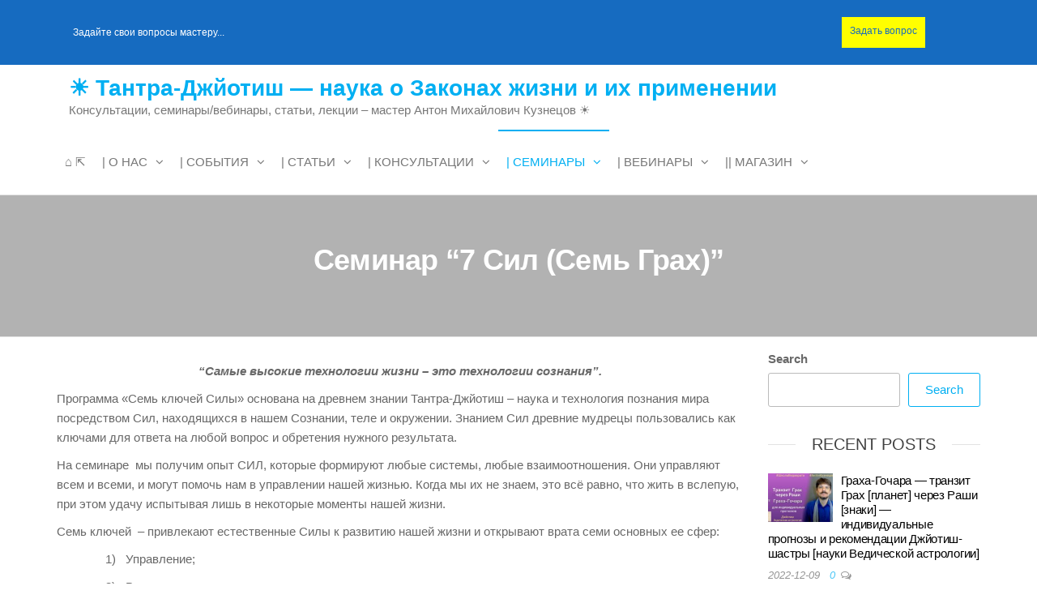

--- FILE ---
content_type: text/html; charset=UTF-8
request_url: https://dhanur.ved.bz/seminars-webinars-courses-lectures/7-%D1%81%D0%B8%D0%BB-%D1%81%D0%B5%D0%BC%D1%8C-%D0%B3%D1%80%D0%B0%D1%85-%D0%BF%D0%BB%D0%B0%D0%BD%D0%B5%D1%82-%D1%82%D0%B0%D0%BD%D1%82%D1%80%D0%B0-%D0%B4%D0%B6%D0%B9%D0%BE%D1%82%D0%B8%D1%88/
body_size: 23419
content:
<!DOCTYPE html>
<html class="no-js" lang="en-US">
    <head><style>img.lazy{min-height:1px}</style><link href="https://dhanur.ved.bz/wp-content/plugins/w3-total-cache/pub/js/lazyload.min.js" as="script">
        <meta http-equiv="content-type" content="text/html; charset=UTF-8" />
        <meta http-equiv="X-UA-Compatible" content="IE=edge">
        <meta name="viewport" content="width=device-width, initial-scale=1">
        <title>Семинар &#8220;7 Сил (Семь Грах)&#8221; &#8211; ☀ Тантра-Джйотиш &#8212; наука о Законах жизни и их применении</title>
<meta name='robots' content='max-image-preview:large' />
<link rel="alternate" type="application/rss+xml" title="☀ Тантра-Джйотиш -- наука о Законах жизни и их применении &raquo; Feed" href="https://dhanur.ved.bz/feed/" />
<link rel="alternate" type="application/rss+xml" title="☀ Тантра-Джйотиш -- наука о Законах жизни и их применении &raquo; Comments Feed" href="https://dhanur.ved.bz/comments/feed/" />
<link rel="alternate" type="application/rss+xml" title="☀ Тантра-Джйотиш -- наука о Законах жизни и их применении &raquo; Семинар &#8220;7 Сил (Семь Грах)&#8221; Comments Feed" href="https://dhanur.ved.bz/seminars-webinars-courses-lectures/7-%d1%81%d0%b8%d0%bb-%d1%81%d0%b5%d0%bc%d1%8c-%d0%b3%d1%80%d0%b0%d1%85-%d0%bf%d0%bb%d0%b0%d0%bd%d0%b5%d1%82-%d1%82%d0%b0%d0%bd%d1%82%d1%80%d0%b0-%d0%b4%d0%b6%d0%b9%d0%be%d1%82%d0%b8%d1%88/feed/" />
<link rel="alternate" title="oEmbed (JSON)" type="application/json+oembed" href="https://dhanur.ved.bz/wp-json/oembed/1.0/embed?url=https%3A%2F%2Fdhanur.ved.bz%2Fseminars-webinars-courses-lectures%2F7-%25d1%2581%25d0%25b8%25d0%25bb-%25d1%2581%25d0%25b5%25d0%25bc%25d1%258c-%25d0%25b3%25d1%2580%25d0%25b0%25d1%2585-%25d0%25bf%25d0%25bb%25d0%25b0%25d0%25bd%25d0%25b5%25d1%2582-%25d1%2582%25d0%25b0%25d0%25bd%25d1%2582%25d1%2580%25d0%25b0-%25d0%25b4%25d0%25b6%25d0%25b9%25d0%25be%25d1%2582%25d0%25b8%25d1%2588%2F" />
<link rel="alternate" title="oEmbed (XML)" type="text/xml+oembed" href="https://dhanur.ved.bz/wp-json/oembed/1.0/embed?url=https%3A%2F%2Fdhanur.ved.bz%2Fseminars-webinars-courses-lectures%2F7-%25d1%2581%25d0%25b8%25d0%25bb-%25d1%2581%25d0%25b5%25d0%25bc%25d1%258c-%25d0%25b3%25d1%2580%25d0%25b0%25d1%2585-%25d0%25bf%25d0%25bb%25d0%25b0%25d0%25bd%25d0%25b5%25d1%2582-%25d1%2582%25d0%25b0%25d0%25bd%25d1%2582%25d1%2580%25d0%25b0-%25d0%25b4%25d0%25b6%25d0%25b9%25d0%25be%25d1%2582%25d0%25b8%25d1%2588%2F&#038;format=xml" />
<style id='wp-img-auto-sizes-contain-inline-css' type='text/css'>
img:is([sizes=auto i],[sizes^="auto," i]){contain-intrinsic-size:3000px 1500px}
/*# sourceURL=wp-img-auto-sizes-contain-inline-css */
</style>

<style id='wp-emoji-styles-inline-css' type='text/css'>

	img.wp-smiley, img.emoji {
		display: inline !important;
		border: none !important;
		box-shadow: none !important;
		height: 1em !important;
		width: 1em !important;
		margin: 0 0.07em !important;
		vertical-align: -0.1em !important;
		background: none !important;
		padding: 0 !important;
	}
/*# sourceURL=wp-emoji-styles-inline-css */
</style>
<link rel='stylesheet' id='wp-block-library-css' href='https://dhanur.ved.bz/wp-includes/css/dist/block-library/style.min.css?ver=6.9' type='text/css' media='all' />
<style id='wp-block-archives-inline-css' type='text/css'>
.wp-block-archives{box-sizing:border-box}.wp-block-archives-dropdown label{display:block}
/*# sourceURL=https://dhanur.ved.bz/wp-includes/blocks/archives/style.min.css */
</style>
<style id='wp-block-categories-inline-css' type='text/css'>
.wp-block-categories{box-sizing:border-box}.wp-block-categories.alignleft{margin-right:2em}.wp-block-categories.alignright{margin-left:2em}.wp-block-categories.wp-block-categories-dropdown.aligncenter{text-align:center}.wp-block-categories .wp-block-categories__label{display:block;width:100%}
/*# sourceURL=https://dhanur.ved.bz/wp-includes/blocks/categories/style.min.css */
</style>
<style id='wp-block-latest-comments-inline-css' type='text/css'>
ol.wp-block-latest-comments{box-sizing:border-box;margin-left:0}:where(.wp-block-latest-comments:not([style*=line-height] .wp-block-latest-comments__comment)){line-height:1.1}:where(.wp-block-latest-comments:not([style*=line-height] .wp-block-latest-comments__comment-excerpt p)){line-height:1.8}.has-dates :where(.wp-block-latest-comments:not([style*=line-height])),.has-excerpts :where(.wp-block-latest-comments:not([style*=line-height])){line-height:1.5}.wp-block-latest-comments .wp-block-latest-comments{padding-left:0}.wp-block-latest-comments__comment{list-style:none;margin-bottom:1em}.has-avatars .wp-block-latest-comments__comment{list-style:none;min-height:2.25em}.has-avatars .wp-block-latest-comments__comment .wp-block-latest-comments__comment-excerpt,.has-avatars .wp-block-latest-comments__comment .wp-block-latest-comments__comment-meta{margin-left:3.25em}.wp-block-latest-comments__comment-excerpt p{font-size:.875em;margin:.36em 0 1.4em}.wp-block-latest-comments__comment-date{display:block;font-size:.75em}.wp-block-latest-comments .avatar,.wp-block-latest-comments__comment-avatar{border-radius:1.5em;display:block;float:left;height:2.5em;margin-right:.75em;width:2.5em}.wp-block-latest-comments[class*=-font-size] a,.wp-block-latest-comments[style*=font-size] a{font-size:inherit}
/*# sourceURL=https://dhanur.ved.bz/wp-includes/blocks/latest-comments/style.min.css */
</style>
<style id='wp-block-search-inline-css' type='text/css'>
.wp-block-search__button{margin-left:10px;word-break:normal}.wp-block-search__button.has-icon{line-height:0}.wp-block-search__button svg{height:1.25em;min-height:24px;min-width:24px;width:1.25em;fill:currentColor;vertical-align:text-bottom}:where(.wp-block-search__button){border:1px solid #ccc;padding:6px 10px}.wp-block-search__inside-wrapper{display:flex;flex:auto;flex-wrap:nowrap;max-width:100%}.wp-block-search__label{width:100%}.wp-block-search.wp-block-search__button-only .wp-block-search__button{box-sizing:border-box;display:flex;flex-shrink:0;justify-content:center;margin-left:0;max-width:100%}.wp-block-search.wp-block-search__button-only .wp-block-search__inside-wrapper{min-width:0!important;transition-property:width}.wp-block-search.wp-block-search__button-only .wp-block-search__input{flex-basis:100%;transition-duration:.3s}.wp-block-search.wp-block-search__button-only.wp-block-search__searchfield-hidden,.wp-block-search.wp-block-search__button-only.wp-block-search__searchfield-hidden .wp-block-search__inside-wrapper{overflow:hidden}.wp-block-search.wp-block-search__button-only.wp-block-search__searchfield-hidden .wp-block-search__input{border-left-width:0!important;border-right-width:0!important;flex-basis:0;flex-grow:0;margin:0;min-width:0!important;padding-left:0!important;padding-right:0!important;width:0!important}:where(.wp-block-search__input){appearance:none;border:1px solid #949494;flex-grow:1;font-family:inherit;font-size:inherit;font-style:inherit;font-weight:inherit;letter-spacing:inherit;line-height:inherit;margin-left:0;margin-right:0;min-width:3rem;padding:8px;text-decoration:unset!important;text-transform:inherit}:where(.wp-block-search__button-inside .wp-block-search__inside-wrapper){background-color:#fff;border:1px solid #949494;box-sizing:border-box;padding:4px}:where(.wp-block-search__button-inside .wp-block-search__inside-wrapper) .wp-block-search__input{border:none;border-radius:0;padding:0 4px}:where(.wp-block-search__button-inside .wp-block-search__inside-wrapper) .wp-block-search__input:focus{outline:none}:where(.wp-block-search__button-inside .wp-block-search__inside-wrapper) :where(.wp-block-search__button){padding:4px 8px}.wp-block-search.aligncenter .wp-block-search__inside-wrapper{margin:auto}.wp-block[data-align=right] .wp-block-search.wp-block-search__button-only .wp-block-search__inside-wrapper{float:right}
/*# sourceURL=https://dhanur.ved.bz/wp-includes/blocks/search/style.min.css */
</style>
<style id='wp-block-tag-cloud-inline-css' type='text/css'>
.wp-block-tag-cloud{box-sizing:border-box}.wp-block-tag-cloud.aligncenter{justify-content:center;text-align:center}.wp-block-tag-cloud a{display:inline-block;margin-right:5px}.wp-block-tag-cloud span{display:inline-block;margin-left:5px;text-decoration:none}:root :where(.wp-block-tag-cloud.is-style-outline){display:flex;flex-wrap:wrap;gap:1ch}:root :where(.wp-block-tag-cloud.is-style-outline a){border:1px solid;font-size:unset!important;margin-right:0;padding:1ch 2ch;text-decoration:none!important}
/*# sourceURL=https://dhanur.ved.bz/wp-includes/blocks/tag-cloud/style.min.css */
</style>
<style id='global-styles-inline-css' type='text/css'>
:root{--wp--preset--aspect-ratio--square: 1;--wp--preset--aspect-ratio--4-3: 4/3;--wp--preset--aspect-ratio--3-4: 3/4;--wp--preset--aspect-ratio--3-2: 3/2;--wp--preset--aspect-ratio--2-3: 2/3;--wp--preset--aspect-ratio--16-9: 16/9;--wp--preset--aspect-ratio--9-16: 9/16;--wp--preset--color--black: #000000;--wp--preset--color--cyan-bluish-gray: #abb8c3;--wp--preset--color--white: #ffffff;--wp--preset--color--pale-pink: #f78da7;--wp--preset--color--vivid-red: #cf2e2e;--wp--preset--color--luminous-vivid-orange: #ff6900;--wp--preset--color--luminous-vivid-amber: #fcb900;--wp--preset--color--light-green-cyan: #7bdcb5;--wp--preset--color--vivid-green-cyan: #00d084;--wp--preset--color--pale-cyan-blue: #8ed1fc;--wp--preset--color--vivid-cyan-blue: #0693e3;--wp--preset--color--vivid-purple: #9b51e0;--wp--preset--gradient--vivid-cyan-blue-to-vivid-purple: linear-gradient(135deg,rgb(6,147,227) 0%,rgb(155,81,224) 100%);--wp--preset--gradient--light-green-cyan-to-vivid-green-cyan: linear-gradient(135deg,rgb(122,220,180) 0%,rgb(0,208,130) 100%);--wp--preset--gradient--luminous-vivid-amber-to-luminous-vivid-orange: linear-gradient(135deg,rgb(252,185,0) 0%,rgb(255,105,0) 100%);--wp--preset--gradient--luminous-vivid-orange-to-vivid-red: linear-gradient(135deg,rgb(255,105,0) 0%,rgb(207,46,46) 100%);--wp--preset--gradient--very-light-gray-to-cyan-bluish-gray: linear-gradient(135deg,rgb(238,238,238) 0%,rgb(169,184,195) 100%);--wp--preset--gradient--cool-to-warm-spectrum: linear-gradient(135deg,rgb(74,234,220) 0%,rgb(151,120,209) 20%,rgb(207,42,186) 40%,rgb(238,44,130) 60%,rgb(251,105,98) 80%,rgb(254,248,76) 100%);--wp--preset--gradient--blush-light-purple: linear-gradient(135deg,rgb(255,206,236) 0%,rgb(152,150,240) 100%);--wp--preset--gradient--blush-bordeaux: linear-gradient(135deg,rgb(254,205,165) 0%,rgb(254,45,45) 50%,rgb(107,0,62) 100%);--wp--preset--gradient--luminous-dusk: linear-gradient(135deg,rgb(255,203,112) 0%,rgb(199,81,192) 50%,rgb(65,88,208) 100%);--wp--preset--gradient--pale-ocean: linear-gradient(135deg,rgb(255,245,203) 0%,rgb(182,227,212) 50%,rgb(51,167,181) 100%);--wp--preset--gradient--electric-grass: linear-gradient(135deg,rgb(202,248,128) 0%,rgb(113,206,126) 100%);--wp--preset--gradient--midnight: linear-gradient(135deg,rgb(2,3,129) 0%,rgb(40,116,252) 100%);--wp--preset--font-size--small: 13px;--wp--preset--font-size--medium: 20px;--wp--preset--font-size--large: 36px;--wp--preset--font-size--x-large: 42px;--wp--preset--spacing--20: 0.44rem;--wp--preset--spacing--30: 0.67rem;--wp--preset--spacing--40: 1rem;--wp--preset--spacing--50: 1.5rem;--wp--preset--spacing--60: 2.25rem;--wp--preset--spacing--70: 3.38rem;--wp--preset--spacing--80: 5.06rem;--wp--preset--shadow--natural: 6px 6px 9px rgba(0, 0, 0, 0.2);--wp--preset--shadow--deep: 12px 12px 50px rgba(0, 0, 0, 0.4);--wp--preset--shadow--sharp: 6px 6px 0px rgba(0, 0, 0, 0.2);--wp--preset--shadow--outlined: 6px 6px 0px -3px rgb(255, 255, 255), 6px 6px rgb(0, 0, 0);--wp--preset--shadow--crisp: 6px 6px 0px rgb(0, 0, 0);}:where(.is-layout-flex){gap: 0.5em;}:where(.is-layout-grid){gap: 0.5em;}body .is-layout-flex{display: flex;}.is-layout-flex{flex-wrap: wrap;align-items: center;}.is-layout-flex > :is(*, div){margin: 0;}body .is-layout-grid{display: grid;}.is-layout-grid > :is(*, div){margin: 0;}:where(.wp-block-columns.is-layout-flex){gap: 2em;}:where(.wp-block-columns.is-layout-grid){gap: 2em;}:where(.wp-block-post-template.is-layout-flex){gap: 1.25em;}:where(.wp-block-post-template.is-layout-grid){gap: 1.25em;}.has-black-color{color: var(--wp--preset--color--black) !important;}.has-cyan-bluish-gray-color{color: var(--wp--preset--color--cyan-bluish-gray) !important;}.has-white-color{color: var(--wp--preset--color--white) !important;}.has-pale-pink-color{color: var(--wp--preset--color--pale-pink) !important;}.has-vivid-red-color{color: var(--wp--preset--color--vivid-red) !important;}.has-luminous-vivid-orange-color{color: var(--wp--preset--color--luminous-vivid-orange) !important;}.has-luminous-vivid-amber-color{color: var(--wp--preset--color--luminous-vivid-amber) !important;}.has-light-green-cyan-color{color: var(--wp--preset--color--light-green-cyan) !important;}.has-vivid-green-cyan-color{color: var(--wp--preset--color--vivid-green-cyan) !important;}.has-pale-cyan-blue-color{color: var(--wp--preset--color--pale-cyan-blue) !important;}.has-vivid-cyan-blue-color{color: var(--wp--preset--color--vivid-cyan-blue) !important;}.has-vivid-purple-color{color: var(--wp--preset--color--vivid-purple) !important;}.has-black-background-color{background-color: var(--wp--preset--color--black) !important;}.has-cyan-bluish-gray-background-color{background-color: var(--wp--preset--color--cyan-bluish-gray) !important;}.has-white-background-color{background-color: var(--wp--preset--color--white) !important;}.has-pale-pink-background-color{background-color: var(--wp--preset--color--pale-pink) !important;}.has-vivid-red-background-color{background-color: var(--wp--preset--color--vivid-red) !important;}.has-luminous-vivid-orange-background-color{background-color: var(--wp--preset--color--luminous-vivid-orange) !important;}.has-luminous-vivid-amber-background-color{background-color: var(--wp--preset--color--luminous-vivid-amber) !important;}.has-light-green-cyan-background-color{background-color: var(--wp--preset--color--light-green-cyan) !important;}.has-vivid-green-cyan-background-color{background-color: var(--wp--preset--color--vivid-green-cyan) !important;}.has-pale-cyan-blue-background-color{background-color: var(--wp--preset--color--pale-cyan-blue) !important;}.has-vivid-cyan-blue-background-color{background-color: var(--wp--preset--color--vivid-cyan-blue) !important;}.has-vivid-purple-background-color{background-color: var(--wp--preset--color--vivid-purple) !important;}.has-black-border-color{border-color: var(--wp--preset--color--black) !important;}.has-cyan-bluish-gray-border-color{border-color: var(--wp--preset--color--cyan-bluish-gray) !important;}.has-white-border-color{border-color: var(--wp--preset--color--white) !important;}.has-pale-pink-border-color{border-color: var(--wp--preset--color--pale-pink) !important;}.has-vivid-red-border-color{border-color: var(--wp--preset--color--vivid-red) !important;}.has-luminous-vivid-orange-border-color{border-color: var(--wp--preset--color--luminous-vivid-orange) !important;}.has-luminous-vivid-amber-border-color{border-color: var(--wp--preset--color--luminous-vivid-amber) !important;}.has-light-green-cyan-border-color{border-color: var(--wp--preset--color--light-green-cyan) !important;}.has-vivid-green-cyan-border-color{border-color: var(--wp--preset--color--vivid-green-cyan) !important;}.has-pale-cyan-blue-border-color{border-color: var(--wp--preset--color--pale-cyan-blue) !important;}.has-vivid-cyan-blue-border-color{border-color: var(--wp--preset--color--vivid-cyan-blue) !important;}.has-vivid-purple-border-color{border-color: var(--wp--preset--color--vivid-purple) !important;}.has-vivid-cyan-blue-to-vivid-purple-gradient-background{background: var(--wp--preset--gradient--vivid-cyan-blue-to-vivid-purple) !important;}.has-light-green-cyan-to-vivid-green-cyan-gradient-background{background: var(--wp--preset--gradient--light-green-cyan-to-vivid-green-cyan) !important;}.has-luminous-vivid-amber-to-luminous-vivid-orange-gradient-background{background: var(--wp--preset--gradient--luminous-vivid-amber-to-luminous-vivid-orange) !important;}.has-luminous-vivid-orange-to-vivid-red-gradient-background{background: var(--wp--preset--gradient--luminous-vivid-orange-to-vivid-red) !important;}.has-very-light-gray-to-cyan-bluish-gray-gradient-background{background: var(--wp--preset--gradient--very-light-gray-to-cyan-bluish-gray) !important;}.has-cool-to-warm-spectrum-gradient-background{background: var(--wp--preset--gradient--cool-to-warm-spectrum) !important;}.has-blush-light-purple-gradient-background{background: var(--wp--preset--gradient--blush-light-purple) !important;}.has-blush-bordeaux-gradient-background{background: var(--wp--preset--gradient--blush-bordeaux) !important;}.has-luminous-dusk-gradient-background{background: var(--wp--preset--gradient--luminous-dusk) !important;}.has-pale-ocean-gradient-background{background: var(--wp--preset--gradient--pale-ocean) !important;}.has-electric-grass-gradient-background{background: var(--wp--preset--gradient--electric-grass) !important;}.has-midnight-gradient-background{background: var(--wp--preset--gradient--midnight) !important;}.has-small-font-size{font-size: var(--wp--preset--font-size--small) !important;}.has-medium-font-size{font-size: var(--wp--preset--font-size--medium) !important;}.has-large-font-size{font-size: var(--wp--preset--font-size--large) !important;}.has-x-large-font-size{font-size: var(--wp--preset--font-size--x-large) !important;}
/*# sourceURL=global-styles-inline-css */
</style>

<style id='classic-theme-styles-inline-css' type='text/css'>
/*! This file is auto-generated */
.wp-block-button__link{color:#fff;background-color:#32373c;border-radius:9999px;box-shadow:none;text-decoration:none;padding:calc(.667em + 2px) calc(1.333em + 2px);font-size:1.125em}.wp-block-file__button{background:#32373c;color:#fff;text-decoration:none}
/*# sourceURL=/wp-includes/css/classic-themes.min.css */
</style>
<link rel='stylesheet' id='gdm-gutenberg-block-backend-js-css' href='https://dhanur.ved.bz/wp-content/plugins/google-drive-embedder/css/gdm-blocks.css?ver=5.3.0' type='text/css' media='all' />
<link rel='stylesheet' id='contact-form-7-css' href='https://dhanur.ved.bz/wp-content/plugins/contact-form-7/includes/css/styles.css?ver=6.1.4' type='text/css' media='all' />
<link rel='stylesheet' id='futurio-extra-css' href='https://dhanur.ved.bz/wp-content/plugins/futurio-extra/assets/css/style.css?ver=2.0.19' type='text/css' media='all' />
<link rel='stylesheet' id='page-list-style-css' href='https://dhanur.ved.bz/wp-content/plugins/page-list/css/page-list.css?ver=5.9' type='text/css' media='all' />
<link rel='stylesheet' id='hmtb-font-awesome-css' href='https://dhanur.ved.bz/wp-content/plugins/tiny-bar/assets/css/fontawesome/css/all.min.css?ver=2.3.1' type='text/css' media='' />
<link rel='stylesheet' id='hmtb-countdown-css' href='https://dhanur.ved.bz/wp-content/plugins/tiny-bar/assets/css/hmtb-countdown.css?ver=2.3.1' type='text/css' media='' />
<link rel='stylesheet' id='hmtb-front-css' href='https://dhanur.ved.bz/wp-content/plugins/tiny-bar/assets/css/hmtb-front.css?ver=2.3.1' type='text/css' media='' />
<link rel='stylesheet' id='yop-public-css' href='https://dhanur.ved.bz/wp-content/plugins/yop-poll/public/assets/css/yop-poll-public-6.5.39.css?ver=6.9' type='text/css' media='all' />
<link rel='stylesheet' id='bootstrap-css' href='https://dhanur.ved.bz/wp-content/themes/futurio/css/bootstrap.css?ver=3.3.7' type='text/css' media='all' />
<link rel='stylesheet' id='futurio-stylesheet-css' href='https://dhanur.ved.bz/wp-content/themes/futurio/style.css?ver=1.5.4' type='text/css' media='all' />
<link rel='stylesheet' id='font-awesome-css' href='https://dhanur.ved.bz/wp-content/themes/futurio/css/font-awesome.min.css?ver=4.7.0' type='text/css' media='all' />
<link rel='stylesheet' id='kirki-styles-css' href='https://dhanur.ved.bz?action=kirki-styles&#038;ver=4.0' type='text/css' media='all' />
<script type="text/javascript" src="https://dhanur.ved.bz/wp-includes/js/jquery/jquery.min.js?ver=3.7.1" id="jquery-core-js"></script>
<script type="text/javascript" src="https://dhanur.ved.bz/wp-includes/js/jquery/jquery-migrate.min.js?ver=3.4.1" id="jquery-migrate-js"></script>
<script type="text/javascript" src="https://dhanur.ved.bz/wp-content/plugins/tiny-bar/assets/js/hmtb-countdown.js?ver=2.3.1" id="hmtb-countdown-js"></script>
<script type="text/javascript" src="https://dhanur.ved.bz/wp-content/plugins/tiny-bar/assets/js/hmtb-front.js?ver=2.3.1" id="hmtb-front-js"></script>
<script type="text/javascript" id="yop-public-js-extra">
/* <![CDATA[ */
var objectL10n = {"yopPollParams":{"urlParams":{"ajax":"https://dhanur.ved.bz/wp-admin/admin-ajax.php","wpLogin":"https://dhanur.ved.bz/login/?redirect_to=https%3A%2F%2Fdhanur.ved.bz%2Fwp-admin%2Fadmin-ajax.php%3Faction%3Dyop_poll_record_wordpress_vote"},"apiParams":{"reCaptcha":{"siteKey":""},"reCaptchaV2Invisible":{"siteKey":""},"reCaptchaV3":{"siteKey":""},"hCaptcha":{"siteKey":""},"cloudflareTurnstile":{"siteKey":""}},"captchaParams":{"imgPath":"https://dhanur.ved.bz/wp-content/plugins/yop-poll/public/assets/img/","url":"https://dhanur.ved.bz/wp-content/plugins/yop-poll/app.php","accessibilityAlt":"Sound icon","accessibilityTitle":"Accessibility option: listen to a question and answer it!","accessibilityDescription":"Type below the \u003Cstrong\u003Eanswer\u003C/strong\u003E to what you hear. Numbers or words:","explanation":"Click or touch the \u003Cstrong\u003EANSWER\u003C/strong\u003E","refreshAlt":"Refresh/reload icon","refreshTitle":"Refresh/reload: get new images and accessibility option!"},"voteParams":{"invalidPoll":"Invalid Poll","noAnswersSelected":"No answer selected","minAnswersRequired":"At least {min_answers_allowed} answer(s) required","maxAnswersRequired":"A max of {max_answers_allowed} answer(s) accepted","noAnswerForOther":"No other answer entered","noValueForCustomField":"{custom_field_name} is required","tooManyCharsForCustomField":"Text for {custom_field_name} is too long","consentNotChecked":"You must agree to our terms and conditions","noCaptchaSelected":"Captcha is required","thankYou":"Thank you for your vote"},"resultsParams":{"singleVote":"vote","multipleVotes":"votes","singleAnswer":"answer","multipleAnswers":"answers"}}};
//# sourceURL=yop-public-js-extra
/* ]]> */
</script>
<script type="text/javascript" src="https://dhanur.ved.bz/wp-content/plugins/yop-poll/public/assets/js/yop-poll-public-6.5.39.min.js?ver=6.9" id="yop-public-js"></script>
<link rel="https://api.w.org/" href="https://dhanur.ved.bz/wp-json/" /><link rel="alternate" title="JSON" type="application/json" href="https://dhanur.ved.bz/wp-json/wp/v2/pages/544" /><link rel="EditURI" type="application/rsd+xml" title="RSD" href="https://dhanur.ved.bz/xmlrpc.php?rsd" />
<meta name="generator" content="WordPress 6.9" />
<link rel="canonical" href="https://dhanur.ved.bz/seminars-webinars-courses-lectures/7-%d1%81%d0%b8%d0%bb-%d1%81%d0%b5%d0%bc%d1%8c-%d0%b3%d1%80%d0%b0%d1%85-%d0%bf%d0%bb%d0%b0%d0%bd%d0%b5%d1%82-%d1%82%d0%b0%d0%bd%d1%82%d1%80%d0%b0-%d0%b4%d0%b6%d0%b9%d0%be%d1%82%d0%b8%d1%88/" />
<link rel='shortlink' href='https://dhanur.ved.bz/?p=544' />
	<style type="text/css" media="screen">
		#wpadminbar .shortlink-input{
			color: #fff
		}

	</style>
	<link rel="stylesheet" id="testme-style-css"  href="https://dhanur.ved.bz/wp-content/plugins/wp_testme/testme_style.css" type="text/css" media="all" /> <link rel="pingback" href="https://dhanur.ved.bz/xmlrpc.php">
	<script>document.documentElement.className = document.documentElement.className.replace( 'no-js', 'js' );</script>
	<style type="text/css">.recentcomments a{display:inline !important;padding:0 !important;margin:0 !important;}</style>    </head>
    <body id="blog" class="wp-singular page-template-default page page-id-544 page-parent page-child parent-pageid-177 wp-theme-futurio">
        <a class="skip-link screen-reader-text" href="#site-content">Skip to the content</a>                <div class="page-wrap">
 
<div class="main-menu">
    <nav id="site-navigation" class="navbar navbar-default nav-pos-left">     
        <div class="container">   
            <div class="navbar-header">
                                    <div class="site-heading navbar-brand heading-menu" >
                        <div class="site-branding-logo">
                                                    </div>
                        <div class="site-branding-text">
                                                            <p class="site-title"><a href="https://dhanur.ved.bz/" rel="home">☀ Тантра-Джйотиш &#8212; наука о Законах жизни и их применении</a></p>
                            
                                                            <p class="site-description">
                                    Консультации, семинары/вебинары, статьи, лекции &#8211; мастер Антон Михайлович Кузнецов ☀                                </p>
                                                    </div><!-- .site-branding-text -->
                    </div>
                	
            </div>
                                                    <a href="#" id="main-menu-panel" class="open-panel" data-panel="main-menu-panel">
                    <span></span>
                    <span></span>
                    <span></span>
                    <div class="brand-absolute visible-xs">Menu</div>
                </a>
            
            <div class="menu-container"><ul id="menu-sitemenu1" class="nav navbar-nav navbar-left"><li itemscope="itemscope" itemtype="https://www.schema.org/SiteNavigationElement" id="menu-item-5612" class="menu-item menu-item-type-custom menu-item-object-custom menu-item-5612 nav-item"><a title="⤣      &#8212;     www.Dhanur.ved.bz/" href="http://webinar.ved.bz/" class="nav-link">⌂ ⇱</a></li>
<li itemscope="itemscope" itemtype="https://www.schema.org/SiteNavigationElement" id="menu-item-2081" class="menu-item menu-item-type-post_type menu-item-object-page menu-item-home menu-item-has-children dropdown menu-item-2081 nav-item"><a title="| О нас" href="https://dhanur.ved.bz/" data-toggle="dropdown" aria-haspopup="true" aria-expanded="false" class="dropdown-toggle nav-link" id="menu-item-dropdown-2081">| О нас</a>
<ul class="dropdown-menu" aria-labelledby="menu-item-dropdown-2081" role="menu">
	<li itemscope="itemscope" itemtype="https://www.schema.org/SiteNavigationElement" id="menu-item-2099" class="menu-item menu-item-type-post_type menu-item-object-page menu-item-2099 nav-item"><a title="Мастера и учителя науки Тантра-Джйотиш" href="https://dhanur.ved.bz/tantra-jyotish-vedic-astrology-vedavrat-school/%d0%bc%d0%b0%d1%81%d1%82%d0%b5%d1%80-%d0%b4%d0%b6%d0%b9%d0%be%d1%82%d0%b8%d1%88-%d1%82%d0%b0%d0%bd%d1%82%d1%80%d0%b0-%d0%b2%d0%b5%d0%b4%d0%b0%d0%b2%d1%80%d0%b0%d1%82-%d1%88%d0%ba%d0%be%d0%bb%d0%b0/" class="dropdown-item">Наши Мастера ⊨</a></li>
	<li itemscope="itemscope" itemtype="https://www.schema.org/SiteNavigationElement" id="menu-item-5949" class="menu-item menu-item-type-post_type menu-item-object-page menu-item-5949 nav-item"><a title="Антон Кузнецов – мастер и учитель Тантра-Джйотиша." href="https://dhanur.ved.bz/anton-kuznetsov-jyotish-master-%d0%b0%d0%bd%d1%82%d0%be%d0%bd-%d0%ba%d1%83%d0%b7%d0%bd%d0%b5%d1%86%d0%be%d0%b2/" class="dropdown-item">Антон Кузнецов – мастер и учитель Тантра-Джйотиша.</a></li>
	<li itemscope="itemscope" itemtype="https://www.schema.org/SiteNavigationElement" id="menu-item-2103" class="menu-item menu-item-type-post_type menu-item-object-page menu-item-2103 nav-item"><a title="Книги §" href="https://dhanur.ved.bz/tantra-jyotish-vedic-astrology-vedavrat-school/%d0%ba%d0%bd%d0%b8%d0%b3%d0%b8-%d1%8f-%d0%b5%d1%81%d1%82%d1%8c-%d0%b7%d0%bd%d0%b0%d0%ba%d0%be%d0%bc%d1%81%d1%82%d0%b2%d0%be-%d0%b1%d0%b5%d1%81%d0%b5%d0%b4%d1%8b-%d1%81-%d0%bc%d0%b0%d1%81%d1%82%d0%b5/" class="dropdown-item">Книги §</a></li>
	<li itemscope="itemscope" itemtype="https://www.schema.org/SiteNavigationElement" id="menu-item-2107" class="menu-item menu-item-type-post_type menu-item-object-page menu-item-2107 nav-item"><a title="Школа ТантраДжйотиша &#8220;Ведаврата&#8221;" href="https://dhanur.ved.bz/seminars-webinars-courses-lectures/vedavrata-shcola-tantra-jyotish-1-vedic-school/" class="dropdown-item">Школа Джйотиша  ℹ</a></li>
	<li itemscope="itemscope" itemtype="https://www.schema.org/SiteNavigationElement" id="menu-item-2123" class="menu-item menu-item-type-post_type menu-item-object-page menu-item-2123 nav-item"><a title="Клубные встречи ※" href="https://dhanur.ved.bz/tantra-jyotish-vedic-astrology-vedavrat-school/%d0%ba%d0%bb%d1%83%d0%b1%d0%bd%d1%8b%d0%b5-%d0%b2%d1%81%d1%82%d1%80%d0%b5%d1%87%d0%b8-%d0%b8%d1%81%d1%81%d0%bb%d0%b5%d0%b4%d0%be%d0%b2%d0%b0%d0%bd%d0%b8%d1%8f/" class="dropdown-item">Клубные встречи ※</a></li>
	<li itemscope="itemscope" itemtype="https://www.schema.org/SiteNavigationElement" id="menu-item-2217" class="menu-item menu-item-type-post_type menu-item-object-page menu-item-2217 nav-item"><a title="Обращение к меценатам и благодетелям  (₴)" href="https://dhanur.ved.bz/tantra-jyotish-vedic-astrology-vedavrat-school/mecenatam/" class="dropdown-item">Меценатам ⁕</a></li>
	<li itemscope="itemscope" itemtype="https://www.schema.org/SiteNavigationElement" id="menu-item-2216" class="menu-item menu-item-type-post_type menu-item-object-page menu-item-2216 nav-item"><a title="&#8220;Школа Мастеров&#8221; (Риши-Дэвата-Чхандас)" href="https://dhanur.ved.bz/tantra-jyotish-vedic-astrology-vedavrat-school/school-of-masters-rishi-devata-chhandas/" class="dropdown-item">Школа Мастеров ∴</a></li>
	<li itemscope="itemscope" itemtype="https://www.schema.org/SiteNavigationElement" id="menu-item-4952" class="menu-item menu-item-type-post_type menu-item-object-page menu-item-4952 nav-item"><a title="Форма обратной связи (&#8220;контактная информация&#8221;) ✉" href="https://dhanur.ved.bz/tantra-jyotish-vedic-astrology-vedavrat-school/feedback-form-mail-to-us-email/" class="dropdown-item">Обратная связь (&#8220;контактная информация&#8221;) ∵</a></li>
</ul>
</li>
<li itemscope="itemscope" itemtype="https://www.schema.org/SiteNavigationElement" id="menu-item-2084" class="menu-item menu-item-type-post_type menu-item-object-page menu-item-has-children dropdown menu-item-2084 nav-item"><a title="| События" href="https://dhanur.ved.bz/%d1%81%d0%be%d0%b1%d1%8b%d1%82%d0%b8%d1%8f/" data-toggle="dropdown" aria-haspopup="true" aria-expanded="false" class="dropdown-toggle nav-link" id="menu-item-dropdown-2084">| События</a>
<ul class="dropdown-menu" aria-labelledby="menu-item-dropdown-2084" role="menu">
	<li itemscope="itemscope" itemtype="https://www.schema.org/SiteNavigationElement" id="menu-item-4311" class="menu-item menu-item-type-custom menu-item-object-custom menu-item-has-children dropdown menu-item-4311 nav-item"><a title="Календарь лекций/семинаров на сайте www.Vedavrat.org" href="http://vedavrat.org/%D0%BE%D0%B1-%D0%B0%D0%B2%D1%82%D0%BE%D1%80%D0%B5/%D0%BA%D0%B0%D0%BB%D0%B5%D0%BD%D0%B4%D0%B0%D1%80%D1%8C-%D1%81%D0%BE%D0%B1%D1%8B%D1%82%D0%B8%D0%B9/" class="dropdown-item">Календарь ⁂ лекций/семинаров</a>
	<ul class="dropdown-menu" aria-labelledby="menu-item-dropdown-2084" role="menu">
		<li itemscope="itemscope" itemtype="https://www.schema.org/SiteNavigationElement" id="menu-item-2101" class="menu-item menu-item-type-post_type menu-item-object-page menu-item-2101 nav-item"><a title="Календарь &#8211; 2013-й год" href="https://dhanur.ved.bz/%d1%81%d0%be%d0%b1%d1%8b%d1%82%d0%b8%d1%8f/" class="dropdown-item">Календарь &#8211; 2013</a></li>
		<li itemscope="itemscope" itemtype="https://www.schema.org/SiteNavigationElement" id="menu-item-2102" class="menu-item menu-item-type-post_type menu-item-object-page menu-item-2102 nav-item"><a title="Календарь &#8211; 2012-й год" href="https://dhanur.ved.bz/%d1%81%d0%be%d0%b1%d1%8b%d1%82%d0%b8%d1%8f/%d0%b0%d1%80%d1%85%d0%b8%d0%b2-%d1%81%d0%be%d0%b1%d1%8b%d1%82%d0%b8%d0%b9-2012-%d0%b9-%d0%b3%d0%be%d0%b4/" class="dropdown-item">Календарь &#8211; 2012</a></li>
	</ul>
</li>
	<li itemscope="itemscope" itemtype="https://www.schema.org/SiteNavigationElement" id="menu-item-2207" class="menu-item menu-item-type-post_type menu-item-object-page menu-item-2207 nav-item"><a title="Принципы и технологии науки Тантра-Джйотиш: семинары и вебинары, статьи и лекции, курсы, консультации, интервью." href="https://dhanur.ved.bz/tantra-jyotish-vedic-astrology-vedavrat-school/consultations-seminars-webinars-lectures-courses/" class="dropdown-item"><em>Тантра-Джйотиш</em>: семинары/вебинары, статьи/лекции,курсы, консультации, интервью.</a></li>
</ul>
</li>
<li itemscope="itemscope" itemtype="https://www.schema.org/SiteNavigationElement" id="menu-item-2086" class="menu-item menu-item-type-taxonomy menu-item-object-category menu-item-has-children dropdown menu-item-2086 nav-item"><a title="| Статьи" href="https://dhanur.ved.bz/cat/etc/" data-toggle="dropdown" aria-haspopup="true" aria-expanded="false" class="dropdown-toggle nav-link" id="menu-item-dropdown-2086">| Статьи</a>
<ul class="dropdown-menu" aria-labelledby="menu-item-dropdown-2086" role="menu">
	<li itemscope="itemscope" itemtype="https://www.schema.org/SiteNavigationElement" id="menu-item-2118" class="menu-item menu-item-type-taxonomy menu-item-object-category menu-item-2118 nav-item"><a title="Управление, бизнес" href="https://dhanur.ved.bz/cat/%d1%83%d0%bf%d1%80%d0%b0%d0%b2%d0%bb%d0%b5%d0%bd%d0%b8%d0%b5/" class="dropdown-item">Управление, бизнес</a></li>
	<li itemscope="itemscope" itemtype="https://www.schema.org/SiteNavigationElement" id="menu-item-2117" class="menu-item menu-item-type-taxonomy menu-item-object-category menu-item-2117 nav-item"><a title="Тантра-Джйотиш [Ведическая астрология]" href="https://dhanur.ved.bz/cat/%d0%b4%d0%b6%d0%b9%d0%be%d1%82%d0%b8%d1%88-2/" class="dropdown-item">Тантра-Джйотиш и Ведическая астрология</a></li>
	<li itemscope="itemscope" itemtype="https://www.schema.org/SiteNavigationElement" id="menu-item-2119" class="menu-item menu-item-type-taxonomy menu-item-object-category menu-item-2119 nav-item"><a title="Тантра-Аюрведа &#8212; Ведическая наука о здоровье, счастье и долголетии" href="https://dhanur.ved.bz/cat/%d0%b0%d1%8e%d1%80%d0%b2%d0%b5%d0%b4%d0%b0-2/" class="dropdown-item">Тантра-Аюрведа и Ведическая &#8220;медицина&#8221;</a></li>
</ul>
</li>
<li itemscope="itemscope" itemtype="https://www.schema.org/SiteNavigationElement" id="menu-item-2094" class="menu-item menu-item-type-post_type menu-item-object-page menu-item-has-children dropdown menu-item-2094 nav-item"><a title="| Консультации" href="https://dhanur.ved.bz/consultation-tantra-jyotish-livedevice/" data-toggle="dropdown" aria-haspopup="true" aria-expanded="false" class="dropdown-toggle nav-link" id="menu-item-dropdown-2094">| Консультации</a>
<ul class="dropdown-menu" aria-labelledby="menu-item-dropdown-2094" role="menu">
	<li itemscope="itemscope" itemtype="https://www.schema.org/SiteNavigationElement" id="menu-item-2095" class="menu-item menu-item-type-post_type menu-item-object-page menu-item-2095 nav-item"><a title="Личные консультации" href="https://dhanur.ved.bz/consultation-tantra-jyotish-livedevice/%d0%bb%d0%b8%d1%87%d0%bd%d1%8b%d0%b5-%d0%ba%d0%be%d0%bd%d1%81%d1%83%d0%bb%d1%8c%d1%82%d0%b0%d1%86%d0%b8%d0%b8/" class="dropdown-item">Личные консультации</a></li>
	<li itemscope="itemscope" itemtype="https://www.schema.org/SiteNavigationElement" id="menu-item-2096" class="menu-item menu-item-type-post_type menu-item-object-page menu-item-2096 nav-item"><a title="Бизнес-консультирование &#8211; организация и развитие своего Дела/мастерства." href="https://dhanur.ved.bz/consultation-tantra-jyotish-livedevice/business-consultation-%d0%ba%d0%be%d0%bd%d1%81%d1%83%d0%bb%d1%8c%d1%82%d0%b0%d1%86%d0%b8%d1%8f-%d0%b1%d0%b8%d0%b7%d0%bd%d0%b5%d1%81-%d0%be%d1%80%d0%b3%d0%b0%d0%bd%d0%b8%d0%b7%d0%b0%d1%86%d0%b8%d1%8f/" class="dropdown-item">Бизнес-консультирование &#8211; организация и развитие своего Дела/мастерства.</a></li>
	<li itemscope="itemscope" itemtype="https://www.schema.org/SiteNavigationElement" id="menu-item-2097" class="menu-item menu-item-type-post_type menu-item-object-page menu-item-2097 nav-item"><a title="Консультации по выбору мужа/жены и взаимоотношениям." href="https://dhanur.ved.bz/consultation-tantra-jyotish-livedevice/consultation-for-partner-selection-man-woman-wife-husband/" class="dropdown-item">Консультации по выбору мужа/жены и взаимоотношениям.</a></li>
	<li itemscope="itemscope" itemtype="https://www.schema.org/SiteNavigationElement" id="menu-item-2098" class="menu-item menu-item-type-post_type menu-item-object-page menu-item-2098 nav-item"><a title="Консультации для создания, ведения и гармонизации семейных отношений &#8212; Антон Кузнецов" href="https://dhanur.ved.bz/consultation-tantra-jyotish-livedevice/family-consultation-%d0%ba%d0%be%d0%bd%d1%81%d1%83%d0%bb%d1%8c%d1%82%d0%b0%d1%86%d0%b8%d0%b8-%d1%81%d0%b5%d0%bc%d0%b5%d0%b9%d0%bd%d1%8b%d0%b5-%d0%be%d1%82%d0%bd%d0%be%d1%88%d0%b5%d0%bd%d0%b8%d1%8f/" class="dropdown-item">Консультации по семейным отношениям</a></li>
</ul>
</li>
<li itemscope="itemscope" itemtype="https://www.schema.org/SiteNavigationElement" id="menu-item-2108" class="menu-item menu-item-type-post_type menu-item-object-page current-page-ancestor current-menu-ancestor current-menu-parent current-page-parent current_page_parent current_page_ancestor menu-item-has-children dropdown active menu-item-2108 nav-item"><a title="| Семинары" href="https://dhanur.ved.bz/seminars-webinars-courses-lectures/" data-toggle="dropdown" aria-haspopup="true" aria-expanded="false" class="dropdown-toggle nav-link" id="menu-item-dropdown-2108">| Семинары</a>
<ul class="dropdown-menu" aria-labelledby="menu-item-dropdown-2108" role="menu">
	<li itemscope="itemscope" itemtype="https://www.schema.org/SiteNavigationElement" id="menu-item-2215" class="menu-item menu-item-type-post_type menu-item-object-page menu-item-has-children dropdown menu-item-2215 nav-item"><a title="Семинары &#8220;Сила Взаимоотношений&#8221;, &#8220;Отношения Мужчина и Женищина&#8221;, &#8220;Брак &#8211; технология счастья&#8221;" href="https://dhanur.ved.bz/seminars-webinars-courses-lectures/force-of-relationship-by-vedavrat/" class="dropdown-item">Семинары о     &#8216; ⚤    Взаимоотношениях</a>
	<ul class="dropdown-menu" aria-labelledby="menu-item-dropdown-2108" role="menu">
		<li itemscope="itemscope" itemtype="https://www.schema.org/SiteNavigationElement" id="menu-item-2109" class="menu-item menu-item-type-post_type menu-item-object-page menu-item-2109 nav-item"><a title="Семинар &#8220;Взаимоотношения и межличностная коммуникация&#8221;" href="https://dhanur.ved.bz/seminars-webinars-courses-lectures/%d1%81%d0%b5%d0%bc%d0%b8%d0%bd%d0%b0%d1%80-%d0%b2%d0%b7%d0%b0%d0%b8%d0%bc%d0%be%d0%be%d1%82%d0%bd%d0%be%d1%88%d0%b5%d0%bd%d0%b8%d1%8f-%d0%ba%d0%be%d0%bc%d0%bc%d1%83%d0%bd%d0%b8%d0%ba%d0%b0%d1%86%d0%b8/" class="dropdown-item">Семинар &#8220;Взаимоотношения и общение&#8221;</a></li>
		<li itemscope="itemscope" itemtype="https://www.schema.org/SiteNavigationElement" id="menu-item-2116" class="menu-item menu-item-type-post_type menu-item-object-page menu-item-2116 nav-item"><a title="Семинар &quot;Сила Взаимоотношений&quot;" href="https://dhanur.ved.bz/seminars-webinars-courses-lectures/force-of-relationship-by-vedavrat/%d1%81%d0%b5%d0%bc%d0%b8%d0%bd%d0%b0%d1%80-%d1%81%d0%b8%d0%bb%d0%b0-%d0%b2%d0%b7%d0%b0%d0%b8%d0%bc%d0%be%d0%be%d1%82%d0%bd%d0%be%d1%88%d0%b5%d0%bd%d0%b8%d0%b9-%d0%ba%d0%b0%d1%80%d0%bf%d0%b0%d1%82/" class="dropdown-item">Семинар &#8220;Сила Взаимоотношений&#8221;</a></li>
	</ul>
</li>
	<li itemscope="itemscope" itemtype="https://www.schema.org/SiteNavigationElement" id="menu-item-2214" class="menu-item menu-item-type-post_type menu-item-object-page current-menu-item page_item page-item-544 current_page_item menu-item-has-children dropdown active menu-item-2214 nav-item"><a title="Семинар &#8220;7 Грах &#8212; 7 Сил&#8221; о фундаментальных Силах и Принципах жизни" href="https://dhanur.ved.bz/seminars-webinars-courses-lectures/7-%d1%81%d0%b8%d0%bb-%d1%81%d0%b5%d0%bc%d1%8c-%d0%b3%d1%80%d0%b0%d1%85-%d0%bf%d0%bb%d0%b0%d0%bd%d0%b5%d1%82-%d1%82%d0%b0%d0%bd%d1%82%d1%80%d0%b0-%d0%b4%d0%b6%d0%b9%d0%be%d1%82%d0%b8%d1%88/" class="dropdown-item">Семинар &#8220;7 <em>Грах</em> &#8212; 7 Сил жизни&#8221;☀</a>
	<ul class="dropdown-menu" aria-labelledby="menu-item-dropdown-2108" role="menu">
		<li itemscope="itemscope" itemtype="https://www.schema.org/SiteNavigationElement" id="menu-item-2213" class="menu-item menu-item-type-post_type menu-item-object-page menu-item-2213 nav-item"><a title="Семинар &quot;Семь Сил - Семь Грах&quot; ☼" href="https://dhanur.ved.bz/seminars-webinars-courses-lectures/7-%d1%81%d0%b8%d0%bb-%d1%81%d0%b5%d0%bc%d1%8c-%d0%b3%d1%80%d0%b0%d1%85-%d0%bf%d0%bb%d0%b0%d0%bd%d0%b5%d1%82-%d1%82%d0%b0%d0%bd%d1%82%d1%80%d0%b0-%d0%b4%d0%b6%d0%b9%d0%be%d1%82%d0%b8%d1%88/%d1%81%d0%b5%d0%bc%d0%b8%d0%bd%d0%b0%d1%80-7-%d1%81%d0%b8%d0%bb-7-%d0%b3%d1%80%d0%b0%d1%85-%d0%ba%d1%83%d0%b7%d0%bd%d0%b5%d1%86%d0%be%d0%b2-%d0%b0%d0%bd%d1%82%d0%be%d0%bd-vedavrat/" class="dropdown-item">Семинар &#8220;Семь Сил &#8211; Семь Грах&#8221; ☼</a></li>
		<li itemscope="itemscope" itemtype="https://www.schema.org/SiteNavigationElement" id="menu-item-2221" class="menu-item menu-item-type-post_type menu-item-object-page menu-item-has-children dropdown menu-item-2221 nav-item"><a title="Семинар &quot;Карта жизни&quot;" href="https://dhanur.ved.bz/seminars-webinars-courses-lectures/%d1%81%d0%b5%d0%bc%d0%b8%d0%bd%d0%b0%d1%80-%d0%ba%d0%b0%d1%80%d1%82-%d1%80%d0%be%d0%b6%d0%b4%d0%b5%d0%bd%d0%b8%d1%8f-%d0%b6%d0%b8%d0%b7%d0%bd%d0%b8-%d0%ba%d1%83%d0%b7%d0%bd%d0%b5%d1%86%d0%be%d0%b2/" class="dropdown-item">Семинар &#8220;Карта жизни&#8221;</a>
		<ul class="dropdown-menu" aria-labelledby="menu-item-dropdown-2108" role="menu">
			<li itemscope="itemscope" itemtype="https://www.schema.org/SiteNavigationElement" id="menu-item-2228" class="menu-item menu-item-type-post_type menu-item-object-page menu-item-2228 nav-item"><a title="Семинар &quot;Тело - Карта Жизни&quot;" href="https://dhanur.ved.bz/seminars-webinars-courses-lectures/%d1%81%d0%b5%d0%bc%d0%b8%d0%bd%d0%b0%d1%80-%d1%82%d0%b5%d0%bb%d0%be-%d0%ba%d0%b0%d1%80%d1%82%d0%b0-%d0%b6%d0%b8%d0%b7%d0%bd%d0%b8-%d0%ba%d1%83%d0%b7%d0%bd%d0%b5%d1%86%d0%be%d0%b2-vedavrat/" class="dropdown-item">Семинар &#8220;Тело &#8211; Карта Жизни&#8221;</a></li>
			<li itemscope="itemscope" itemtype="https://www.schema.org/SiteNavigationElement" id="menu-item-2111" class="menu-item menu-item-type-post_type menu-item-object-page menu-item-2111 nav-item"><a title="Семинар &#8220;Хиромантия &#8212; жизнь на ладони&#8221;)" href="https://dhanur.ved.bz/seminars-webinars-courses-lectures/%d1%81%d0%b5%d0%bc%d0%b8%d0%bd%d0%b0%d1%80-%d0%b6%d0%b8%d0%b7%d0%bd%d1%8c-%d0%bd%d0%b0-%d0%bb%d0%b0%d0%b4%d0%be%d0%bd%d0%b8/" class="dropdown-item">Семинар &#8220;Хиромантия&#8221;</a></li>
		</ul>
</li>
		<li itemscope="itemscope" itemtype="https://www.schema.org/SiteNavigationElement" id="menu-item-2224" class="menu-item menu-item-type-post_type menu-item-object-page menu-item-2224 nav-item"><a title="Семинары &#8220;Сила Всезнания&#8221;, &#8220;Мудрец&#8221;, &#8220;Источник Внутреннего Знания&#8221;." href="https://dhanur.ved.bz/seminars-webinars-courses-lectures/%d1%81%d0%b5%d0%bc%d0%b8%d0%bd%d0%b0%d1%80-%d0%b2%d1%81%d0%b5%d0%b7%d0%bd%d0%b0%d0%bd%d0%b8%d0%b5-%d0%b0%d0%bd%d1%82%d0%be%d0%bd-%d0%ba%d1%83%d0%b7%d0%bd%d0%b5%d1%86%d0%be%d0%b2-%d1%81%d0%b8%d0%bb/" class="dropdown-item">Семинар &#8220;Сила Всезнания&#8221;<small>&#8220;Мудрец&#8221;</small></a></li>
		<li itemscope="itemscope" itemtype="https://www.schema.org/SiteNavigationElement" id="menu-item-2223" class="menu-item menu-item-type-post_type menu-item-object-page menu-item-2223 nav-item"><a title="Семинар &quot;Сила Благосостояния&quot;" href="https://dhanur.ved.bz/seminars-webinars-courses-lectures/%d1%81%d0%b8%d0%bb%d0%b0-%d0%b1%d0%bb%d0%b0%d0%b3%d0%be%d1%81%d0%be%d1%81%d1%82%d0%be%d1%8f%d0%bd%d0%b8%d1%8f-%d0%b4%d0%b5%d0%bd%d1%8c%d0%b3%d0%b8-%d0%ba%d1%83%d0%b7%d0%bd%d0%b5%d1%86%d0%be%d0%b2/" class="dropdown-item">Семинар &#8220;Сила Благосостояния&#8221;</a></li>
		<li itemscope="itemscope" itemtype="https://www.schema.org/SiteNavigationElement" id="menu-item-2233" class="menu-item menu-item-type-post_type menu-item-object-page menu-item-has-children dropdown menu-item-2233 nav-item"><a title="Семинар &quot;Сила Красоты&quot;" href="https://dhanur.ved.bz/seminars-webinars-courses-lectures/%d1%81%d0%b5%d0%bc%d0%b8%d0%bd%d0%b0%d1%80-%d1%81%d0%b8%d0%bb%d0%b0-%d0%ba%d1%80%d0%b0%d1%81%d0%be%d1%82%d1%8b-%d0%ba%d1%83%d0%b7%d0%bd%d0%b5%d1%86%d0%be%d0%b2-%d0%b0%d0%bd%d1%82%d0%be%d0%bd/" class="dropdown-item">Семинар &#8220;Сила Красоты&#8221;</a>
		<ul class="dropdown-menu" aria-labelledby="menu-item-dropdown-2108" role="menu">
			<li itemscope="itemscope" itemtype="https://www.schema.org/SiteNavigationElement" id="menu-item-2222" class="menu-item menu-item-type-post_type menu-item-object-page menu-item-2222 nav-item"><a title="Семинар &quot;Осознанная сексуальность&quot;" href="https://dhanur.ved.bz/seminars-webinars-courses-lectures/%d1%81%d0%b5%d0%ba%d1%81%d1%83%d0%b0%d0%bb%d1%8c%d0%bd%d0%be%d1%81%d1%82%d1%8c-%d1%81%d0%b5%d0%bc%d0%b8%d0%bd%d0%b0%d1%80-%d0%ba%d1%83%d0%b7%d0%bd%d0%b5%d1%86%d0%be%d0%b2-vedavrat/" class="dropdown-item">Семинар &#8220;Осознанная сексуальность&#8221;</a></li>
		</ul>
</li>
		<li itemscope="itemscope" itemtype="https://www.schema.org/SiteNavigationElement" id="menu-item-2219" class="menu-item menu-item-type-post_type menu-item-object-page menu-item-has-children dropdown menu-item-2219 nav-item"><a title="Семинар и исследования &#8220;Взаимодействие с Силами жизни, с Грахами и Дэватами&#8221;" href="https://dhanur.ved.bz/seminars-webinars-courses-lectures/%d0%b2%d0%b7%d0%b0%d0%b8%d0%bc%d0%be%d0%b4%d0%b5%d0%b9%d1%81%d1%82%d0%b2%d0%b8%d0%b5-%d1%81-%d1%81%d0%b8%d0%bb%d0%b0%d0%bc%d0%b8-%d0%b0%d0%bb%d0%bc%d0%b0%d1%82%d1%8b/" class="dropdown-item">Семинары &#8220;Взаимодействие с Силами&#8221;</a>
		<ul class="dropdown-menu" aria-labelledby="menu-item-dropdown-2108" role="menu">
			<li itemscope="itemscope" itemtype="https://www.schema.org/SiteNavigationElement" id="menu-item-2235" class="menu-item menu-item-type-post_type menu-item-object-page menu-item-2235 nav-item"><a title="Семинар-исследование по Тантра-Джйотишу, Индия" href="https://dhanur.ved.bz/seminars-webinars-courses-lectures/%d1%81%d0%b5%d0%bc%d0%b8%d0%bd%d0%b0%d1%80-%d1%82%d0%b5%d0%bb%d0%be-%d0%b1%d0%be%d0%ba%d0%b0%d1%87%d1%91%d0%b2-%d0%b8%d0%bd%d0%b4%d0%b8%d1%8f-%d0%b4%d0%b6%d0%b9%d0%be%d1%82%d0%b8%d1%88/" class="dropdown-item">Семинар-исследование &#8220;ТантраДжйотиш&#8221;</a></li>
			<li itemscope="itemscope" itemtype="https://www.schema.org/SiteNavigationElement" id="menu-item-2237" class="menu-item menu-item-type-post_type menu-item-object-page menu-item-2237 nav-item"><a title="Семинар &#8220;Взаимодействие с Силами&#8221;, Варанаси-Индия" href="https://dhanur.ved.bz/seminars-webinars-courses-lectures/%d1%81%d0%b5%d0%bc%d0%b8%d0%bd%d0%b0%d1%80-%d1%82%d0%b5%d0%bb%d0%be-%d0%b1%d0%be%d0%ba%d0%b0%d1%87%d1%91%d0%b2-%d0%b8%d0%bd%d0%b4%d0%b8%d1%8f-%d0%b4%d0%b6%d0%b9%d0%be%d1%82%d0%b8%d1%88/%d0%b2%d0%b7%d0%b0%d0%b8%d0%bc%d0%be%d0%be%d1%82%d0%bd%d0%be%d1%88%d0%b5%d0%bd%d0%b8%d1%8f-%d1%81%d0%b8%d0%bb%d0%b0-%d0%b8%d0%bd%d0%b4%d0%b8%d1%8f-%d1%81%d0%b5%d0%bc%d0%b8%d0%bd%d0%b0%d1%80/" class="dropdown-item">Семинар &#8220;Взаимодействие с Силами&#8221;</a></li>
		</ul>
</li>
	</ul>
</li>
	<li itemscope="itemscope" itemtype="https://www.schema.org/SiteNavigationElement" id="menu-item-2112" class="menu-item menu-item-type-post_type menu-item-object-page menu-item-has-children dropdown menu-item-2112 nav-item"><a title="Семинары на основе знаний и технологий Аюрведы &#8212; &#8220;науки жизни&#8221; о здоровье, счастье и долголетии." href="https://dhanur.ved.bz/seminars-webinars-courses-lectures/%d1%81%d0%b5%d0%bc%d0%b8%d0%bd%d0%b0%d1%80-%d0%bb%d0%b5%d0%ba%d1%86%d0%b8%d1%8f-%d0%b0%d1%8e%d1%80%d0%b2%d0%b5%d0%b4%d0%b0-%d0%bd%d0%b0%d1%83%d0%ba-%d0%b7%d0%b4%d0%be%d1%80%d0%be%d0%b2%d1%8c%d0%b5/" class="dropdown-item">Семинары &#8220;<em>Аюрведа</em> &#8211; наука здоровья&#8221;</a>
	<ul class="dropdown-menu" aria-labelledby="menu-item-dropdown-2108" role="menu">
		<li itemscope="itemscope" itemtype="https://www.schema.org/SiteNavigationElement" id="menu-item-2240" class="menu-item menu-item-type-post_type menu-item-object-page menu-item-2240 nav-item"><a title="Семинар &quot;Сущность здоровья&quot;" href="https://dhanur.ved.bz/seminars-webinars-courses-lectures/%d1%81%d0%b5%d0%bc%d0%b8%d0%bd%d0%b0%d1%80-%d0%bb%d0%b5%d0%ba%d1%86%d0%b8%d1%8f-%d0%b0%d1%8e%d1%80%d0%b2%d0%b5%d0%b4%d0%b0-%d0%bd%d0%b0%d1%83%d0%ba-%d0%b7%d0%b4%d0%be%d1%80%d0%be%d0%b2%d1%8c%d0%b5/%d1%81%d0%b5%d0%bc%d0%b8%d0%bd%d0%b0%d1%80-%d1%81%d1%83%d1%89%d0%bd%d0%be%d1%81%d1%82%d1%8c-%d0%b7%d0%b4%d0%be%d1%80%d0%be%d0%b2%d1%8c%d1%8f/" class="dropdown-item">Семинар &#8220;Сущность здоровья&#8221;</a></li>
		<li itemscope="itemscope" itemtype="https://www.schema.org/SiteNavigationElement" id="menu-item-2239" class="menu-item menu-item-type-post_type menu-item-object-page menu-item-2239 nav-item"><a title="Семинар &quot;Сущность головной боли&quot;" href="https://dhanur.ved.bz/seminars-webinars-courses-lectures/%d1%81%d0%b5%d0%bc%d0%b8%d0%bd%d0%b0%d1%80-%d0%bb%d0%b5%d0%ba%d1%86%d0%b8%d1%8f-%d0%b0%d1%8e%d1%80%d0%b2%d0%b5%d0%b4%d0%b0-%d0%bd%d0%b0%d1%83%d0%ba-%d0%b7%d0%b4%d0%be%d1%80%d0%be%d0%b2%d1%8c%d0%b5/%d1%81%d0%b5%d0%bc%d0%b8%d0%bd%d0%b0%d1%80-%d1%81%d1%83%d1%89%d0%bd%d0%be%d1%81%d1%82%d1%8c-%d0%b3%d0%be%d0%bb%d0%be%d0%b2%d0%bd%d0%be%d0%b9-%d0%b1%d0%be%d0%bb%d0%b8/" class="dropdown-item">Семинар &#8220;Сущность головной боли&#8221;</a></li>
	</ul>
</li>
	<li itemscope="itemscope" itemtype="https://www.schema.org/SiteNavigationElement" id="menu-item-2220" class="menu-item menu-item-type-post_type menu-item-object-page menu-item-2220 nav-item"><a title="⁜ Семинары &#8220;Как из мальчиков вырастить Мужчин, а из девочек &#8211; Женщин&#8221;, &#8220;Образование&#8221;, &#8220;Естественное воспитание детей&#8221;" href="https://dhanur.ved.bz/seminars-webinars-courses-lectures/%d1%81%d0%b5%d0%bc%d0%b8%d0%bd%d0%b0%d1%80-%d0%b2%d0%be%d1%81%d0%bf%d0%b8%d1%82%d0%b0%d0%bd%d0%b8%d0%b5-%d0%b4%d0%b5%d1%82%d0%b8-%d1%81%d0%b5%d0%bc%d0%b8%d0%bd%d0%b0%d1%80/" class="dropdown-item">Семинар &#8220;Воспитание детей&#8221;</a></li>
	<li itemscope="itemscope" itemtype="https://www.schema.org/SiteNavigationElement" id="menu-item-2225" class="menu-item menu-item-type-post_type menu-item-object-page menu-item-has-children dropdown menu-item-2225 nav-item"><a title="Семинары &#8220;Сила управления&#8221;, &#8220;Принципы управления&#8221;, &#8220;Создание Своего Дела&#8221;, &#8220;Развитие бизнеса&#8221;  ☤" href="https://dhanur.ved.bz/seminars-webinars-courses-lectures/%d0%b1%d0%be%d0%ba%d0%b0%d1%87%d1%91%d0%b2-%d1%81%d0%b5%d0%bc%d0%b8%d0%bd%d0%b0%d1%80-%d1%81%d0%b8%d0%bb%d0%b0-%d1%83%d0%bf%d1%80%d0%b0%d0%b2%d0%bb%d0%b5%d0%bd%d0%b8%d1%8f-%d0%be%d0%bb%d0%b5%d0%b3/" class="dropdown-item"><small>Семинар</small>&#8220;Принципы управления&#8221;</a>
	<ul class="dropdown-menu" aria-labelledby="menu-item-dropdown-2108" role="menu">
		<li itemscope="itemscope" itemtype="https://www.schema.org/SiteNavigationElement" id="menu-item-2115" class="menu-item menu-item-type-post_type menu-item-object-page menu-item-2115 nav-item"><a title="Семинар &quot;Организация бизнеса&quot; ☤" href="https://dhanur.ved.bz/seminars-webinars-courses-lectures/%d1%81%d0%b5%d0%bc%d0%b8%d0%bd%d0%b0%d1%80-%d0%be%d1%80%d0%b3%d0%b0%d0%bd%d0%b8%d0%b7%d0%b0%d1%86%d0%b8%d1%8f-%d0%b1%d0%b8%d0%b7%d0%bd%d0%b5%d1%81%d0%b0-%d0%bf%d1%80%d0%b8%d0%bd%d1%86%d0%b8%d0%bf/" class="dropdown-item">Семинар &#8220;Организация бизнеса&#8221; ☤</a></li>
		<li itemscope="itemscope" itemtype="https://www.schema.org/SiteNavigationElement" id="menu-item-2218" class="menu-item menu-item-type-post_type menu-item-object-page menu-item-2218 nav-item"><a title="Корпоративная программа по развитию персонала (HR-Jyotish)" href="https://dhanur.ved.bz/seminars-webinars-courses-lectures/hr-%d0%bf%d1%80%d0%be%d0%b3%d1%80%d0%b0%d0%bc%d0%bc%d0%b0-%d0%ba%d0%be%d1%80%d0%bf%d0%be%d1%80%d0%b0%d1%82%d0%b8%d0%b2%d0%bd%d0%be%d0%b3%d0%be-%d1%80%d0%b0%d0%b7%d0%b2%d0%b8%d1%82%d0%b8%d1%8f/" class="dropdown-item">Корпоративная программа по развитию персонала (HR-Jyotish)</a></li>
	</ul>
</li>
	<li itemscope="itemscope" itemtype="https://www.schema.org/SiteNavigationElement" id="menu-item-2226" class="menu-item menu-item-type-post_type menu-item-object-page menu-item-has-children dropdown menu-item-2226 nav-item"><a title="Семинары &#8220;Измения и Сила Времени&#8221;, &#8220;Прошлое и Настоящее&#8221;  ☋/☊, &#8220;Сущность Движения&#8221;." href="https://dhanur.ved.bz/seminars-webinars-courses-lectures/%d1%81%d0%b5%d0%bc%d0%b8%d0%bd%d0%b0%d1%80-%d1%81%d1%83%d1%89%d0%bd%d0%be%d1%81%d1%82%d1%8c-%d0%b4%d0%b2%d0%b8%d0%b6%d0%b5%d0%bd%d0%b8%d1%8f-%d0%ba%d1%83%d0%b7%d0%bd%d0%b5%d1%86%d0%be%d0%b2/" class="dropdown-item">Семинар <small>&#8220;Сущность Движения&#8221;</small></a>
	<ul class="dropdown-menu" aria-labelledby="menu-item-dropdown-2108" role="menu">
		<li itemscope="itemscope" itemtype="https://www.schema.org/SiteNavigationElement" id="menu-item-2229" class="menu-item menu-item-type-post_type menu-item-object-page menu-item-2229 nav-item"><a title="Семинар &quot;Эволюция праны&quot;" href="https://dhanur.ved.bz/seminars-webinars-courses-lectures/%d1%8d%d0%b2%d0%be%d0%bb%d1%8e%d1%86%d0%b8%d1%8f-%d0%bf%d1%80%d0%b0%d0%bd%d1%8b-%d1%81%d0%b5%d0%bc%d0%b8%d0%bd%d0%b0%d1%80-%d0%ba%d1%83%d0%b7%d0%bd%d0%b5%d1%86%d0%be%d0%b2-vedavrat/" class="dropdown-item">Семинар &#8220;Эволюция праны&#8221;</a></li>
		<li itemscope="itemscope" itemtype="https://www.schema.org/SiteNavigationElement" id="menu-item-2230" class="menu-item menu-item-type-post_type menu-item-object-page menu-item-2230 nav-item"><a title="Семинары &#8220;Исследования дыхания (Свара-Йога)&#8221; и &#8220;Эволюция праны&#8221;, Ришикеш-Индия" href="https://dhanur.ved.bz/seminars-webinars-courses-lectures/%d1%8d%d0%b2%d0%be%d0%bb%d1%8e%d1%86%d0%b8%d1%8f-%d0%bf%d1%80%d0%b0%d0%bd%d1%8b-%d1%81%d0%b5%d0%bc%d0%b8%d0%bd%d0%b0%d1%80-%d0%ba%d1%83%d0%b7%d0%bd%d0%b5%d1%86%d0%be%d0%b2-vedavrat/%d0%b8%d0%bd%d0%b4%d0%b8%d1%8f-%d1%81%d0%b5%d0%bc%d0%b8%d0%bd%d0%b0%d1%80%d1%8b-%d1%80%d0%b8%d1%88%d0%b8%d0%ba%d0%b5%d1%88-%d0%b4%d1%8b%d1%85%d0%b0%d0%bd%d0%b8%d0%b5-%d0%bf%d1%80%d0%b0%d0%bd%d0%b0/" class="dropdown-item">Исследования дыхания (Свара-Йога) и эволюции Праны</a></li>
	</ul>
</li>
	<li itemscope="itemscope" itemtype="https://www.schema.org/SiteNavigationElement" id="menu-item-2227" class="menu-item menu-item-type-post_type menu-item-object-page menu-item-2227 nav-item"><a title="Семинар &quot;Сущность питания&quot;" href="https://dhanur.ved.bz/seminars-webinars-courses-lectures/%d1%81%d0%b5%d0%bc%d0%b8%d0%bd%d0%b0%d1%80-%d1%81%d1%83%d1%89%d0%bd%d0%be%d1%81%d1%82%d1%8c-%d0%bf%d0%b8%d1%82%d0%b0%d0%bd%d0%b8%d1%8f-%d0%ba%d1%83%d0%b7%d0%bd%d0%b5%d1%86%d0%be%d0%b2-vedavrat/" class="dropdown-item">Семинар &#8220;Сущность питания&#8221;</a></li>
	<li itemscope="itemscope" itemtype="https://www.schema.org/SiteNavigationElement" id="menu-item-2234" class="menu-item menu-item-type-post_type menu-item-object-page menu-item-2234 nav-item"><a title="Семинар &quot;Сущность Йоги&quot;" href="https://dhanur.ved.bz/seminars-webinars-courses-lectures/%d1%81%d0%b5%d0%bc%d0%b8%d0%bd%d0%b0%d1%80-%d1%81%d1%83%d1%89%d0%bd%d0%be%d1%81%d1%82%d1%8c-%d0%b9%d0%be%d0%b3%d0%b8-%d0%ba%d1%83%d0%b7%d0%bd%d0%b5%d1%86%d0%be%d0%b2-%d0%b0%d0%bd%d1%82%d0%be%d0%bd/" class="dropdown-item">Семинар &#8220;Сущность Йоги&#8221;</a></li>
	<li itemscope="itemscope" itemtype="https://www.schema.org/SiteNavigationElement" id="menu-item-2247" class="menu-item menu-item-type-post_type menu-item-object-page menu-item-2247 nav-item"><a title="Семинары &#8220;Предназначение Мужчины&#8221;, &#8220;Предназначение Женищны&#8221;, &#8220;Сила Предназначения&#8221; ☸" href="https://dhanur.ved.bz/seminars-webinars-courses-lectures/%d1%81%d0%b5%d0%bc%d0%b8%d0%bd%d0%b0%d1%80-%d0%bf%d1%80%d0%b5%d0%b4%d0%bd%d0%b0%d0%b7%d0%bd%d0%b0%d1%87%d0%b5%d0%bd%d0%b8%d0%b5-%d0%b0-%d0%ba%d1%83%d0%b7%d0%bd%d0%b5%d1%86%d0%be%d0%b2/" class="dropdown-item">Семинары ☸ &#8220;Предназначение&#8221;</a></li>
</ul>
</li>
<li itemscope="itemscope" itemtype="https://www.schema.org/SiteNavigationElement" id="menu-item-2082" class="menu-item menu-item-type-custom menu-item-object-custom menu-item-has-children dropdown menu-item-2082 nav-item"><a title="Вебинары Антона Кузнецова (Ведаврата)" href="http://dhanur.ved.bz/webinar/" data-toggle="dropdown" aria-haspopup="true" aria-expanded="false" class="dropdown-toggle nav-link" id="menu-item-dropdown-2082">| Вебинары</a>
<ul class="dropdown-menu" aria-labelledby="menu-item-dropdown-2082" role="menu">
	<li itemscope="itemscope" itemtype="https://www.schema.org/SiteNavigationElement" id="menu-item-2821" class="menu-item menu-item-type-post_type menu-item-object-page menu-item-2821 nav-item"><a title="Площадка для онлайн-семинаров, исследований, вебинаров, встреч Школы &#8220;Ведаврата&#8221; и клубных занятий." href="https://dhanur.ved.bz/webinar-nya/" class="dropdown-item">| Вебинарня &#8211; место встречи</a></li>
	<li itemscope="itemscope" itemtype="https://www.schema.org/SiteNavigationElement" id="menu-item-2300" class="menu-item menu-item-type-post_type menu-item-object-page menu-item-2300 nav-item"><a title="Тантра-Джйотиш: семинары/вебинары, статьи, лекции, курсы, консультации, интервью Антона Кузнецова" href="https://dhanur.ved.bz/tantra-jyotish-vedic-astrology-vedavrat-school/consultations-seminars-webinars-lectures-courses/" class="dropdown-item">Тантра-Джйотиш: семинары/вебинары, статьи, лекции, курсы,консультации</a></li>
	<li itemscope="itemscope" itemtype="https://www.schema.org/SiteNavigationElement" id="menu-item-2305" class="menu-item menu-item-type-post_type menu-item-object-page menu-item-2305 nav-item"><a title="Наши рассылки -- Школа &quot;Ведаврата&quot;" href="https://dhanur.ved.bz/tantra-jyotish-vedic-astrology-vedavrat-school/feedback-form-mail-to-us-email/maillist-%d1%80%d0%b0%d1%81%d1%81%d1%8b%d0%bb%d0%ba%d0%b0-vedavrata/" class="dropdown-item">Наши рассылки &#8212; Школа &#8220;Ведаврата&#8221;</a></li>
</ul>
</li>
<li itemscope="itemscope" itemtype="https://www.schema.org/SiteNavigationElement" id="menu-item-2422" class="menu-item menu-item-type-post_type menu-item-object-page menu-item-has-children dropdown menu-item-2422 nav-item"><a title="Магазин видео и аудио семинаров" href="https://dhanur.ved.bz/lavka-2418/" data-toggle="dropdown" aria-haspopup="true" aria-expanded="false" class="dropdown-toggle nav-link" id="menu-item-dropdown-2422">|| Магазин</a>
<ul class="dropdown-menu" aria-labelledby="menu-item-dropdown-2422" role="menu">
	<li itemscope="itemscope" itemtype="https://www.schema.org/SiteNavigationElement" id="menu-item-4493" class="menu-item menu-item-type-post_type menu-item-object-page menu-item-4493 nav-item"><a title="Международная Ассоциация Ведической астрологии Джйотиш (МАВаД) ✹" href="https://dhanur.ved.bz/lavka-2418/iavaj-i-a-v-a-j-%d0%bc%d0%b0%d0%b2%d0%b0%d0%b4-%d0%bc%d0%b0%d0%b2%d0%b0%d0%b4%d0%b6/" class="dropdown-item">МАВаДж ☉</a></li>
	<li itemscope="itemscope" itemtype="https://www.schema.org/SiteNavigationElement" id="menu-item-3438" class="menu-item menu-item-type-post_type menu-item-object-page menu-item-has-children dropdown menu-item-3438 nav-item"><a title="Обучение науке Тантра-Джйотиш &#8212; Ведическая астрология. ज्योतिष" href="https://dhanur.ved.bz/lavka-2418/video-course-grahas-rashis-bhavas-tantra-jyotish-vedic-astrology/" class="dropdown-item">Школа ज्योतिष &#8211; Практическая <nobr>Джйотиш-Астрология</nobr></a>
	<ul class="dropdown-menu" aria-labelledby="menu-item-dropdown-2422" role="menu">
		<li itemscope="itemscope" itemtype="https://www.schema.org/SiteNavigationElement" id="menu-item-2671" class="menu-item menu-item-type-post_type menu-item-object-page menu-item-2671 nav-item"><a title="Блок № 1: видео-курсы и видео-семинары «Грахи &#8212; Силы жизни в Тантра-Джйотише»" href="https://dhanur.ved.bz/lavka-2418/tantra-jyotish-video-course-seminar-1-9-grah-9-sil-zhizni/" class="dropdown-item">➀ Видео-курс «<em>Грахи</em> &#8212; Силы жизни»</a></li>
		<li itemscope="itemscope" itemtype="https://www.schema.org/SiteNavigationElement" id="menu-item-3010" class="menu-item menu-item-type-post_type menu-item-object-page menu-item-3010 nav-item"><a title="Блок № 2: видео-курсы и видео-семинары «Раши &#8212; знаки сидерического зодиака в Тантра-Джйотише»" href="https://dhanur.ved.bz/lavka-2418/video-seminar-rashi/" class="dropdown-item">➁ Видео-курс &#8220;<em>Раши</em> &#8212; знаки зодиака&#8221;</a></li>
		<li itemscope="itemscope" itemtype="https://www.schema.org/SiteNavigationElement" id="menu-item-3163" class="menu-item menu-item-type-post_type menu-item-object-page menu-item-3163 nav-item"><a title="Блок № 3: видео-курсы и видео-семинары «Бхавы &#8212; астрологические дома в Тантра-Джйотише»" href="https://dhanur.ved.bz/lavka-2418/video-kurs-bhava-astrological-houses-in-tantra-jyotish/" class="dropdown-item">➂ Видео-курс &#8220;<em>Бхавы</em> &#8212; астрологические дома&#8221;</a></li>
		<li itemscope="itemscope" itemtype="https://www.schema.org/SiteNavigationElement" id="menu-item-3347" class="menu-item menu-item-type-post_type menu-item-object-page menu-item-3347 nav-item"><a title="Блок № 4: видео-семинар «Грахи, Раши, Бхавы и принципы их сочетания в карте рождения»" href="https://dhanur.ved.bz/lavka-2418/sochetaniya-v-karte-rozhdeniya/" class="dropdown-item">➃ Видео-курс «Грахи, Раши, Бхавы и их сочетания в карте рождения»</a></li>
		<li itemscope="itemscope" itemtype="https://www.schema.org/SiteNavigationElement" id="menu-item-3193" class="menu-item menu-item-type-post_type menu-item-object-page menu-item-3193 nav-item"><a title="Блок № 5: видео-семинары «Карта жизни в Тантра-Джйотише &#8212; сочетание Грах, Раши, Бхав в карте»" href="https://dhanur.ved.bz/lavka-2418/interpretaciya-karty-rozhdeniya-kundali-birthchart-analysis/" class="dropdown-item">➄ Видео-курс «Карта рождения &#8212; карта жизни»</a></li>
	</ul>
</li>
	<li itemscope="itemscope" itemtype="https://www.schema.org/SiteNavigationElement" id="menu-item-4818" class="menu-item menu-item-type-post_type menu-item-object-page menu-item-4818 nav-item"><a title="Видео-семинар &#8220;Предназначение человека&#8221;, Антон Кузнецов" href="https://dhanur.ved.bz/lavka-2418/dharma/" class="dropdown-item">видео-семинар &#8220;Предназначение&#8221;</a></li>
	<li itemscope="itemscope" itemtype="https://www.schema.org/SiteNavigationElement" id="menu-item-3932" class="menu-item menu-item-type-post_type menu-item-object-page menu-item-has-children dropdown menu-item-3932 nav-item"><a title="видео-семинары «Наше будущее после 2013/2014 года &#8211; 60-летний цикл, прогноз мировых тенденций»" href="https://dhanur.ved.bz/lavka-2418/vedavrat-video-seminar-prognoz-2014-2074-60-year-cycles/" class="dropdown-item">видео-семинары <nobr>«60-летние циклы,</nobr> <nobr>прогноз на 60 лет»</nobr></a>
	<ul class="dropdown-menu" aria-labelledby="menu-item-dropdown-2422" role="menu">
		<li itemscope="itemscope" itemtype="https://www.schema.org/SiteNavigationElement" id="menu-item-4362" class="menu-item menu-item-type-post_type menu-item-object-page menu-item-4362 nav-item"><a title="Прогнозы &#8220;2015 год и ближайшее будущее&#8221;, Джйотиш [Ведическая астрология], Антон Кузнецов, часть 2" href="https://dhanur.ved.bz/lavka-2418/our-future-2015-year-prognosis-part1-tantra-jyotish/" class="dropdown-item">Прогнозы &#8220;2015 год&#8221;, часть # 1</a></li>
		<li itemscope="itemscope" itemtype="https://www.schema.org/SiteNavigationElement" id="menu-item-4774" class="menu-item menu-item-type-post_type menu-item-object-page menu-item-4774 nav-item"><a title="Прогнозы &#8220;2015 год и будущее&#8221;, Джйотиш [Ведическая астрология], Антон Кузнецов, часть 2" href="https://dhanur.ved.bz/lavka-2418/video-2015-god-prognoz-i-sovety-politika-i-zhizn/" class="dropdown-item">Прогнозы &#8220;2015 год&#8221;, часть # 2</a></li>
		<li itemscope="itemscope" itemtype="https://www.schema.org/SiteNavigationElement" id="menu-item-4269" class="menu-item menu-item-type-post_type menu-item-object-page menu-item-4269 nav-item"><a title="Видео-лекции «60-летние циклы, 2014-й год — начало нового мироустройства» Антона Кузнецова" href="https://dhanur.ved.bz/lavka-2418/2014-god-year-beginning-of-new-world-order-ideologies-civilizations-nations-ethnos/" class="dropdown-item">видео-семинар «60-летние циклы, 2014 год — начало нового мира»</a></li>
		<li itemscope="itemscope" itemtype="https://www.schema.org/SiteNavigationElement" id="menu-item-2986" class="menu-item menu-item-type-post_type menu-item-object-page menu-item-2986 nav-item"><a title="Видео-семинар &#8220;Годовые прогнозы на основании Тантра-Джйотиша&#8221;, Антон Кузнецов." href="https://dhanur.ved.bz/lavka-2418/godovye-prognozy-yearly-prognosis-tantra-jyotish-vedic-astrology/" class="dropdown-item">семинары &#8220;Годовые прогнозы&#8221;</a></li>
	</ul>
</li>
	<li itemscope="itemscope" itemtype="https://www.schema.org/SiteNavigationElement" id="menu-item-3183" class="menu-item menu-item-type-post_type menu-item-object-page menu-item-3183 nav-item"><a title="Видео-семинар «Изменения в жизни», Антон Кузнецов" href="https://dhanur.ved.bz/lavka-2418/chto-takoe-zhizn-what-is-life-and-how-to-change-my-life/" class="dropdown-item">«Изменения в жизни» &#8211; семинар</a></li>
	<li itemscope="itemscope" itemtype="https://www.schema.org/SiteNavigationElement" id="menu-item-3348" class="menu-item menu-item-type-post_type menu-item-object-page menu-item-3348 nav-item"><a title="Видео-семинар «Ведическая Нумерология и практическое использование», Антон Кузнецов" href="https://dhanur.ved.bz/lavka-2418/vedicheskaya-numerologiya-vedic-numerology/" class="dropdown-item">видео-семинар «Нумерология»</a></li>
	<li itemscope="itemscope" itemtype="https://www.schema.org/SiteNavigationElement" id="menu-item-2672" class="menu-item menu-item-type-post_type menu-item-object-page menu-item-has-children dropdown menu-item-2672 nav-item"><a title="Видео-курс &#8220;Тантра-Аюрведа, здоровье и счастье&#8221;, Антон Кузнецов." href="https://dhanur.ved.bz/lavka-2418/video-kurs-tantra-ayurveda/" class="dropdown-item">видео-курс <nobr>&#8220;Тантра-Аюрведа&#8221;</nobr></a>
	<ul class="dropdown-menu" aria-labelledby="menu-item-dropdown-2422" role="menu">
		<li itemscope="itemscope" itemtype="https://www.schema.org/SiteNavigationElement" id="menu-item-3478" class="menu-item menu-item-type-post_type menu-item-object-page menu-item-3478 nav-item"><a title="Видео-семинар «Секреты управления весом тела, здоровье, Предназначение и Счастье», Антон Кузнецов" href="https://dhanur.ved.bz/lavka-2418/upravlenie-vesom/" class="dropdown-item">видео-семинар «Вес тела и жизнь»</a></li>
	</ul>
</li>
	<li itemscope="itemscope" itemtype="https://www.schema.org/SiteNavigationElement" id="menu-item-4292" class="menu-item menu-item-type-post_type menu-item-object-page menu-item-4292 nav-item"><a title="Видео-курс # 2 &#8220;Тантра-Джйотиш&#8221; Антона Кузнецова &#8212; 16 видео-лекций" href="https://dhanur.ved.bz/lavka-2418/tantra-jyotish-course-2/" class="dropdown-item">видео-курс № 2 &#8220;Тантра-Джйотиш&#8221;</a></li>
</ul>
</li>
</ul></div>
                    </div>
    </nav> 
</div>
            <div id="site-content"></div>
            	
			<div class="full-head-img container-fluid">
																<h1 class="single-title container text-center">
					Семинар &#8220;7 Сил (Семь Грах)&#8221;				</h1>
																	</div>
				<div class="container main-container" role="main">
		<div class="page-area">
			
<!-- start content container -->
<div class="row">
    <article class="col-md-9 ">
                                  
                <div class="post-544 page type-page status-publish hentry">
                                                                                                                                                            <div class="futurio-content main-content-page">                            
                        <div class="single-entry-summary">                              
                                                        <p style="text-align: center;"><em><strong>&#8220;Самые высокие технологии жизни </strong></em><em><strong>– это технологии сознания&#8221;.</strong></em></p>
<p>Программа «Семь ключей Силы» основана на древнем знании Тантра-Джйотиш – наука и технология познания мира посредством Сил, находящихся в нашем Сознании, теле и окружении. Знанием Сил древние мудрецы пользовались как ключами для ответа на любой вопрос и обретения нужного результата.</p>
<p>На семинаре  мы получим опыт СИЛ, которые формируют любые системы, любые взаимоотношения. Они управляют всем и всеми, и могут помочь нам в управлении нашей жизнью. Когда мы их не знаем, это всё равно, что жить в вслепую, при этом удачу испытывая лишь в некоторые моменты нашей жизни.</p>
<p>Семь ключей  – привлекают естественные Силы к развитию нашей жизни и открывают врата семи основных ее сфер:</p>
<p style="padding-left: 60px;">1)   Управление;</p>
<p style="padding-left: 60px;">2)   Взаимоотношения;</p>
<p style="padding-left: 60px;">3)   Предназначение;</p>
<p style="padding-left: 60px;">4)   Служение;</p>
<p style="padding-left: 60px;">5)   Личность;</p>
<p style="padding-left: 60px;">6)   Благосостояние;</p>
<p style="padding-left: 60px;">7)   Знание.</p>
<p> На примере рассмотрения основных сфер жизни, мы можем получить практический навык взаимодействия с Силами.</p>
<p>Мы можем найти в себе то, что не зависит от внешних обстоятельств, экономического состояния и чьего-либо мнения. Силы, скрытые в нас, ожидают нашего внимания и взаиможействия с ними, чтобы обрести возможность выразить себя через наши решения, действия и успех в повседневной жизни.</p>
<p><em><strong>Ключи Силы невозможно потерять. С началом взаимодействия с ними, ключи становятся все сильнее и сильнее. Вклад внимания и времени в себя – это лучшие и самые эффективные инвестиции и обеспечения успеха в настоящем и будущем.</strong></em></p>
<p>СЕМЬ СИЛ сделают нашу жизнь успешной всегда.</p>
<p><strong>Применение их приводит к следующим результатам:</strong></p>
<p style="padding-left: 60px;">&#8211; Развивает ВОЛЮ и силу влияние на окружение;</p>
<p style="padding-left: 60px;">&#8211; Усиливает восприятие и способность видеть скрытые от других явления;</p>
<p style="padding-left: 60px;">&#8211; Расширяет виденье возможностей для реализации поставленных целей;</p>
<p style="padding-left: 60px;">&#8211; Даёт возможность получать ЗНАНИЕ изнутри, развивает интуицию;</p>
<p style="padding-left: 60px;">&#8211; Активизирует процесс мышления и способность принимать эффективные решения;</p>
<p style="padding-left: 60px;">&#8211; Развивает способность чувствовать других людей и видеть их индивидуальные способности и возможности;</p>
<p style="padding-left: 60px;">&#8211; Даёт технологии использования различных предметов для усиления собственной СИЛЫ и своих потенциальных способностей.</p>
<p style="padding-left: 60px;">&#8211; Развивает лидерские качества и способность вдохновлять других людей для выполнения нужных задач;</p>
<p style="padding-left: 60px;">&#8211; Развивает способность организовывать своё окружение для улучшения благосостояния и комфорта;</p>
<p style="padding-left: 60px;">&#8211; Активизирует творческий потенциал и способность разрабатывать технологии для привлечения удачи, улучшения благосостояния, улучшения взаимоотношений и обретения уважения в обществе.</p>
<p>________</p>
<p style="text-align: center;"><a href="https://dhanur.ved.bz/wp-content/uploads/2010/07/экрана-41.png"><img decoding="async" class="aligncenter lazy" title="Снимок экрана 4" alt="" src="data:image/svg+xml,%3Csvg%20xmlns='http://www.w3.org/2000/svg'%20viewBox='0%200%20146%2051'%3E%3C/svg%3E" data-src="https://dhanur.ved.bz/wp-content/uploads/2010/07/экрана-41.png" width="146" height="51" /></a></p>
<p>Самые высокие технологии жизни – это технологии сознания.</p>
<p>В нашем сознании заключены такие Силы, которые позволяют нам решить ту или иную задачу, принять правильное решение, создать нужное настроение или вызвать желательное событие в своём окружении.</p>
<p>В семинаре «Семь Сил» мы получим опыт СИЛ, которые формируют любые системы, любые взаимоотношения. Они управляют всем и всеми, и могут помочь нам в управлении нашей жизнью. Когда мы их не знаем, это всё равно, что жить в вслепую, при этом удачу испытывая лишь в некоторые моменты нашей жизни. СЕМЬ СИЛ сделают нашу жизнь успешной всегда. Применение их приводит к следующим результатам:</p>
<p>&#8211; Развивает ВОЛЮ и силу влияние на окружение;</p>
<p>&#8211; Усиливает восприятие и способность видеть скрытые от других явления;</p>
<p>&#8211; Расширяет виденье возможностей для реализации поставленных целей;</p>
<p>&#8211; Даёт возможность получать ЗНАНИЕ изнутри, развивает интуицию;</p>
<p>&#8211; Активизирует процесс мышления и способность принимать эффективные решения;</p>
<p>&#8211; Развивает способность чувствовать других людей и видеть их индивидуальные способности и возможности;</p>
<p>&#8211; Даёт технологии использования различных предметов для усиления собственной СИЛЫ и своих потенциальных способностей.</p>
<p>&#8211; Развивает лидерские качества и способность вдохновлять других людей для выполнения нужных задач;</p>
<p>&#8211; Развивает способность организовывать своё окружение для улучшения благосостояния и комфорта;</p>
<p>&#8211; Активизирует творческий потенциал и способность разрабатывать технологии для привлечения удачи, улучшения благосостояния, улучшения взаимоотношений и обретения уважения в обществе.</p>
<p>________<!--:--><!--:de--></p>
<p>&nbsp;</p>
<div class="tptn_counter" id="tptn_counter_544">(Visited 1 times, 1 visits today)</div>                                                    </div>                               
                        
                            <div id="comments" class="comments-template">
            	<div id="respond" class="comment-respond">
		<h3 id="reply-title" class="comment-reply-title">Leave a Reply <small><a rel="nofollow" id="cancel-comment-reply-link" href="/seminars-webinars-courses-lectures/7-%D1%81%D0%B8%D0%BB-%D1%81%D0%B5%D0%BC%D1%8C-%D0%B3%D1%80%D0%B0%D1%85-%D0%BF%D0%BB%D0%B0%D0%BD%D0%B5%D1%82-%D1%82%D0%B0%D0%BD%D1%82%D1%80%D0%B0-%D0%B4%D0%B6%D0%B9%D0%BE%D1%82%D0%B8%D1%88/#respond" style="display:none;">Cancel reply</a></small></h3><form action="https://dhanur.ved.bz/wp-comments-post.php" method="post" id="commentform" class="comment-form"><p class="comment-notes"><span id="email-notes">Your email address will not be published.</span> <span class="required-field-message">Required fields are marked <span class="required">*</span></span></p><p class="comment-form-comment"><label for="comment">Comment <span class="required">*</span></label> <textarea id="comment" name="comment" cols="45" rows="8" maxlength="65525" required="required"></textarea></p><p class="comment-form-author"><label for="author">Name <span class="required">*</span></label> <input id="author" name="author" type="text" value="" size="30" maxlength="245" autocomplete="name" required="required" /></p>
<p class="comment-form-email"><label for="email">Email <span class="required">*</span></label> <input id="email" name="email" type="text" value="" size="30" maxlength="100" aria-describedby="email-notes" autocomplete="email" required="required" /></p>
<p class="comment-form-url"><label for="url">Website</label> <input id="url" name="url" type="text" value="" size="30" maxlength="200" autocomplete="url" /></p>
<p class="form-submit"><input name="submit" type="submit" id="submit" class="submit" value="Post Comment" /> <input type='hidden' name='comment_post_ID' value='544' id='comment_post_ID' />
<input type='hidden' name='comment_parent' id='comment_parent' value='0' />
</p><p style="display: none;"><input type="hidden" id="akismet_comment_nonce" name="akismet_comment_nonce" value="ba4ef54b32" /></p><p style="display: none !important;" class="akismet-fields-container" data-prefix="ak_"><label>&#916;<textarea name="ak_hp_textarea" cols="45" rows="8" maxlength="100"></textarea></label><input type="hidden" id="ak_js_1" name="ak_js" value="219"/><script>document.getElementById( "ak_js_1" ).setAttribute( "value", ( new Date() ).getTime() );</script></p></form>	</div><!-- #respond -->
	    </div>
                        </div>
                </div>        
                    
            
    </article>       
        <aside id="sidebar" class="col-md-3 ">
        <div id="block-3" class="widget widget_block widget_search"><form role="search" method="get" action="https://dhanur.ved.bz/" class="wp-block-search__button-outside wp-block-search__text-button wp-block-search"    ><label class="wp-block-search__label" for="wp-block-search__input-1" >Search</label><div class="wp-block-search__inside-wrapper" ><input class="wp-block-search__input" id="wp-block-search__input-1" placeholder="" value="" type="search" name="s" required /><button aria-label="Search" class="wp-block-search__button wp-element-button" type="submit" >Search</button></div></form></div><div id="futurio-extra-extended-recent-posts-3" class="widget extended-recent-posts">
			<div class="recent-news-section">

				<div class="widget-title"><h3>Recent posts</h3></div>
						<div class="news-item layout-two">
										<div class="news-thumb ">
				<a href="https://dhanur.ved.bz/6816/graha-gochara-transit-of-graha-planet-through-rashi-sign-for-individual-prognosys-forecast-advice/" title="Граха-Гочара — транзит Грах [планет] через Раши [знаки] — индивидуальные прогнозы и рекомендации Джйотиш-шастры [науки Ведической астрологии]">
					<img width="160" height="120" src="data:image/svg+xml,%3Csvg%20xmlns='http://www.w3.org/2000/svg'%20viewBox='0%200%20160%20120'%3E%3C/svg%3E" data-src="https://dhanur.ved.bz/wp-content/uploads/2022/12/ctUlL3WzZ0E-HD1-160x120.jpg" class="attachment-futurio-thumbnail size-futurio-thumbnail wp-post-image lazy" alt="««« видео Граха-Гочара — транзит Грах [планет] через Раши [знаки] — индивидуальные прогнозы и советы для человека »»»" decoding="async" />				</a>
			</div><!-- .news-thumb -->
									<div class="news-text-wrap">
								<h2>
									<a href="https://dhanur.ved.bz/6816/graha-gochara-transit-of-graha-planet-through-rashi-sign-for-individual-prognosys-forecast-advice/">
										Граха-Гочара — транзит Грах [планет] через Раши [знаки] — индивидуальные прогнозы и рекомендации Джйотиш-шастры [науки Ведической астрологии]									</a>
								</h2>
								        <span class="extra-posted-date">
            2022-12-09        </span>
        <span class="extra-comments-meta">
                            <a href="https://dhanur.ved.bz/6816/graha-gochara-transit-of-graha-planet-through-rashi-sign-for-individual-prognosys-forecast-advice/#respond" rel="nofollow" title="Comment on Граха-Гочара — транзит Грах [планет] через Раши [знаки] — индивидуальные прогнозы и рекомендации Джйотиш-шастры [науки Ведической астрологии]">
                    0                </a>
                        <i class="fa fa-comments-o"></i>
        </span>
        							</div><!-- .news-text-wrap -->
						</div><!-- .news-item -->

						
						<div class="news-item layout-two">
														<div class="news-text-wrap">
								<h2>
									<a href="https://dhanur.ved.bz/6433/3-approaches-study-vedic-astrology-jyotish-information-knowledge-experience/">
										Три подхода к изучению Ведической астрологии Джйотиш —  информация, знание, опыт.									</a>
								</h2>
								        <span class="extra-posted-date">
            2021-04-02        </span>
        <span class="extra-comments-meta">
                            <a href="https://dhanur.ved.bz/6433/3-approaches-study-vedic-astrology-jyotish-information-knowledge-experience/#respond" rel="nofollow" title="Comment on Три подхода к изучению Ведической астрологии Джйотиш —  информация, знание, опыт.">
                    0                </a>
                        <i class="fa fa-comments-o"></i>
        </span>
        							</div><!-- .news-text-wrap -->
						</div><!-- .news-item -->

						
						<div class="news-item layout-two">
										<div class="news-thumb ">
				<a href="https://dhanur.ved.bz/6413/unique-consultations-of-masters-of-the-vedavrat-school/" title="Уникальные консультации мастеров “Школы Ведаврата”">
					<img width="160" height="74" src="data:image/svg+xml,%3Csvg%20xmlns='http://www.w3.org/2000/svg'%20viewBox='0%200%20160%2074'%3E%3C/svg%3E" data-src="https://dhanur.ved.bz/wp-content/uploads/2020/12/sm16-316-Kundali-interpretation-birthchart-reading-karta.jpg" class="attachment-futurio-thumbnail size-futurio-thumbnail wp-post-image lazy" alt="««« Уникальные консультации мастеров Школы Ведаврата »»»" decoding="async" data-srcset="https://dhanur.ved.bz/wp-content/uploads/2020/12/sm16-316-Kundali-interpretation-birthchart-reading-karta.jpg 860w, https://dhanur.ved.bz/wp-content/uploads/2020/12/sm16-316-Kundali-interpretation-birthchart-reading-karta-300x140.jpg 300w, https://dhanur.ved.bz/wp-content/uploads/2020/12/sm16-316-Kundali-interpretation-birthchart-reading-karta-768x357.jpg 768w" data-sizes="auto, (max-width: 160px) 100vw, 160px" />				</a>
			</div><!-- .news-thumb -->
									<div class="news-text-wrap">
								<h2>
									<a href="https://dhanur.ved.bz/6413/unique-consultations-of-masters-of-the-vedavrat-school/">
										Уникальные консультации мастеров “Школы Ведаврата”									</a>
								</h2>
								        <span class="extra-posted-date">
            2020-12-27        </span>
        <span class="extra-comments-meta">
                            <a href="https://dhanur.ved.bz/6413/unique-consultations-of-masters-of-the-vedavrat-school/#respond" rel="nofollow" title="Comment on Уникальные консультации мастеров “Школы Ведаврата”">
                    0                </a>
                        <i class="fa fa-comments-o"></i>
        </span>
        							</div><!-- .news-text-wrap -->
						</div><!-- .news-item -->

						
						<div class="news-item layout-two">
										<div class="news-thumb ">
				<a href="https://dhanur.ved.bz/6372/antin-kuznetsov-schola-vedavrat-video-classes-lectures-lessons-festival-jyotifest2020/" title="Антін-Кузнецов и &#8220;Школа-Ведаврат&#8221; — видео выступлений на фестивале «ДжйотиФест2020»">
					<img width="160" height="90" src="data:image/svg+xml,%3Csvg%20xmlns='http://www.w3.org/2000/svg'%20viewBox='0%200%20160%2090'%3E%3C/svg%3E" data-src="https://dhanur.ved.bz/wp-content/uploads/2020/09/Tema2-Prednaznachenie-kak-Svoyo-Delo-i-Funktsiya-a-ne-professiya-TantraDzhjotish-i-LajvDevajs-_-Cv0-1g45hv-Logo1.jpg" class="attachment-futurio-thumbnail size-futurio-thumbnail wp-post-image lazy" alt="*** Выступления и семинары фестиваль ДжйотиФест2020 — Антон Михайлович Кузнецов и Школа Ведаврата ***" decoding="async" data-srcset="https://dhanur.ved.bz/wp-content/uploads/2020/09/Tema2-Prednaznachenie-kak-Svoyo-Delo-i-Funktsiya-a-ne-professiya-TantraDzhjotish-i-LajvDevajs-_-Cv0-1g45hv-Logo1.jpg 1920w, https://dhanur.ved.bz/wp-content/uploads/2020/09/Tema2-Prednaznachenie-kak-Svoyo-Delo-i-Funktsiya-a-ne-professiya-TantraDzhjotish-i-LajvDevajs-_-Cv0-1g45hv-Logo1-300x169.jpg 300w, https://dhanur.ved.bz/wp-content/uploads/2020/09/Tema2-Prednaznachenie-kak-Svoyo-Delo-i-Funktsiya-a-ne-professiya-TantraDzhjotish-i-LajvDevajs-_-Cv0-1g45hv-Logo1-1024x576.jpg 1024w, https://dhanur.ved.bz/wp-content/uploads/2020/09/Tema2-Prednaznachenie-kak-Svoyo-Delo-i-Funktsiya-a-ne-professiya-TantraDzhjotish-i-LajvDevajs-_-Cv0-1g45hv-Logo1-768x432.jpg 768w, https://dhanur.ved.bz/wp-content/uploads/2020/09/Tema2-Prednaznachenie-kak-Svoyo-Delo-i-Funktsiya-a-ne-professiya-TantraDzhjotish-i-LajvDevajs-_-Cv0-1g45hv-Logo1-1536x864.jpg 1536w, https://dhanur.ved.bz/wp-content/uploads/2020/09/Tema2-Prednaznachenie-kak-Svoyo-Delo-i-Funktsiya-a-ne-professiya-TantraDzhjotish-i-LajvDevajs-_-Cv0-1g45hv-Logo1-1200x675.jpg 1200w" data-sizes="auto, (max-width: 160px) 100vw, 160px" />				</a>
			</div><!-- .news-thumb -->
									<div class="news-text-wrap">
								<h2>
									<a href="https://dhanur.ved.bz/6372/antin-kuznetsov-schola-vedavrat-video-classes-lectures-lessons-festival-jyotifest2020/">
										Антін-Кузнецов и &#8220;Школа-Ведаврат&#8221; — видео выступлений на фестивале «ДжйотиФест2020»									</a>
								</h2>
								        <span class="extra-posted-date">
            2020-09-22        </span>
        <span class="extra-comments-meta">
                            <a href="https://dhanur.ved.bz/6372/antin-kuznetsov-schola-vedavrat-video-classes-lectures-lessons-festival-jyotifest2020/#respond" rel="nofollow" title="Comment on Антін-Кузнецов и &#8220;Школа-Ведаврат&#8221; — видео выступлений на фестивале «ДжйотиФест2020»">
                    0                </a>
                        <i class="fa fa-comments-o"></i>
        </span>
        							</div><!-- .news-text-wrap -->
						</div><!-- .news-item -->

						
						<div class="news-item layout-two">
										<div class="news-thumb ">
				<a href="https://dhanur.ved.bz/6145/%d0%b0%d0%b9%d0%b4%d1%8b%d0%bd-%d0%b4%d1%83%d0%b9%d1%81%d0%b5%d0%b3%d0%b0%d0%bb%d0%b8%d0%b5%d0%b2/" title="Айдын Дуйсегалиев">
					<img width="160" height="120" src="data:image/svg+xml,%3Csvg%20xmlns='http://www.w3.org/2000/svg'%20viewBox='0%200%20160%20120'%3E%3C/svg%3E" data-src="https://dhanur.ved.bz/wp-content/uploads/2018/12/Aidyn-duysegaliev_1000x750_optimized-1.jpg" class="attachment-futurio-thumbnail size-futurio-thumbnail wp-post-image lazy" alt="*** Айдын Дуйсегалиев — лекции и семинары — Аюрведа и здоровье ***" decoding="async" data-srcset="https://dhanur.ved.bz/wp-content/uploads/2018/12/Aidyn-duysegaliev_1000x750_optimized-1.jpg 1000w, https://dhanur.ved.bz/wp-content/uploads/2018/12/Aidyn-duysegaliev_1000x750_optimized-1-300x225.jpg 300w, https://dhanur.ved.bz/wp-content/uploads/2018/12/Aidyn-duysegaliev_1000x750_optimized-1-768x576.jpg 768w" data-sizes="auto, (max-width: 160px) 100vw, 160px" />				</a>
			</div><!-- .news-thumb -->
									<div class="news-text-wrap">
								<h2>
									<a href="https://dhanur.ved.bz/6145/%d0%b0%d0%b9%d0%b4%d1%8b%d0%bd-%d0%b4%d1%83%d0%b9%d1%81%d0%b5%d0%b3%d0%b0%d0%bb%d0%b8%d0%b5%d0%b2/">
										Айдын Дуйсегалиев									</a>
								</h2>
								        <span class="extra-posted-date">
            2018-12-30        </span>
        <span class="extra-comments-meta">
                            <a href="https://dhanur.ved.bz/6145/%d0%b0%d0%b9%d0%b4%d1%8b%d0%bd-%d0%b4%d1%83%d0%b9%d1%81%d0%b5%d0%b3%d0%b0%d0%bb%d0%b8%d0%b5%d0%b2/#respond" rel="nofollow" title="Comment on Айдын Дуйсегалиев">
                    0                </a>
                        <i class="fa fa-comments-o"></i>
        </span>
        							</div><!-- .news-text-wrap -->
						</div><!-- .news-item -->

						
				
			</div>

			</div><div id="block-4" class="widget widget_block widget_tag_cloud"><p class="wp-block-tag-cloud"><a href="https://dhanur.ved.bz/tag/devata/" class="tag-cloud-link tag-link-123 tag-link-position-1" style="font-size: 8pt;" aria-label="Devata (1 item)">Devata<span class="tag-link-count"> (1)</span></a>
<a href="https://dhanur.ved.bz/tag/%d0%b0%d0%bd%d1%82%d0%be%d0%bd-%d0%ba%d1%83%d0%b7%d0%bd%d0%b5%d1%86%d0%be%d0%b2-%d0%b2%d0%b5%d0%b4%d0%b0%d0%b2%d1%80%d0%b0%d1%82/" class="tag-cloud-link tag-link-45 tag-link-position-2" style="font-size: 22pt;" aria-label="Антон Кузнецов (19 items)">Антон Кузнецов<span class="tag-link-count"> (19)</span></a>
<a href="https://dhanur.ved.bz/tag/%d0%b3%d1%80%d0%b0%d1%85%d0%b8/" class="tag-cloud-link tag-link-95 tag-link-position-3" style="font-size: 10.52pt;" aria-label="Грахи (2 items)">Грахи<span class="tag-link-count"> (2)</span></a>
<a href="https://dhanur.ved.bz/tag/%d0%b4%d1%83%d1%85/" class="tag-cloud-link tag-link-15 tag-link-position-4" style="font-size: 13.6pt;" aria-label="Дух (4 items)">Дух<span class="tag-link-count"> (4)</span></a>
<a href="https://dhanur.ved.bz/tag/%d0%b4%d1%83%d1%88%d0%b0/" class="tag-cloud-link tag-link-19 tag-link-position-5" style="font-size: 10.52pt;" aria-label="Душа (2 items)">Душа<span class="tag-link-count"> (2)</span></a>
<a href="https://dhanur.ved.bz/tag/%d0%b4%d1%8d%d0%b2%d0%b0%d1%82%d0%b0/" class="tag-cloud-link tag-link-122 tag-link-position-6" style="font-size: 8pt;" aria-label="Дэвата (1 item)">Дэвата<span class="tag-link-count"> (1)</span></a>
<a href="https://dhanur.ved.bz/tag/%d1%81%d0%b8%d0%bb%d1%8b-%d0%b6%d0%b8%d0%b7%d0%bd%d0%b8/" class="tag-cloud-link tag-link-34 tag-link-position-7" style="font-size: 13.6pt;" aria-label="Силы Жизни (4 items)">Силы Жизни<span class="tag-link-count"> (4)</span></a>
<a href="https://dhanur.ved.bz/tag/%d1%81%d1%83%d1%80%d1%8c%d1%8f/" class="tag-cloud-link tag-link-130 tag-link-position-8" style="font-size: 8pt;" aria-label="Сурья (1 item)">Сурья<span class="tag-link-count"> (1)</span></a>
<a href="https://dhanur.ved.bz/tag/%d1%82%d0%b0%d0%bd%d1%82%d1%80%d0%b0/" class="tag-cloud-link tag-link-93 tag-link-position-9" style="font-size: 10.52pt;" aria-label="Тантра (2 items)">Тантра<span class="tag-link-count"> (2)</span></a>
<a href="https://dhanur.ved.bz/tag/%d1%88%d0%ba%d0%be%d0%bb%d0%b0-%d0%b2%d0%b5%d0%b4%d0%b0%d0%b2%d1%80%d0%b0%d1%82%d0%b0/" class="tag-cloud-link tag-link-99 tag-link-position-10" style="font-size: 13.6pt;" aria-label="Школа Ведаврата (4 items)">Школа Ведаврата<span class="tag-link-count"> (4)</span></a>
<a href="https://dhanur.ved.bz/tag/%d0%b0%d1%8e%d1%80%d0%b2%d0%b5%d0%b4%d0%b0/" class="tag-cloud-link tag-link-9 tag-link-position-11" style="font-size: 13.6pt;" aria-label="аюрведа (4 items)">аюрведа<span class="tag-link-count"> (4)</span></a>
<a href="https://dhanur.ved.bz/tag/%d0%b1%d0%b8%d0%b7%d0%bd%d0%b5%d1%81/" class="tag-cloud-link tag-link-114 tag-link-position-12" style="font-size: 8pt;" aria-label="бизнес (1 item)">бизнес<span class="tag-link-count"> (1)</span></a>
<a href="https://dhanur.ved.bz/tag/%d0%b1%d0%b8%d0%b7%d0%bd%d0%b5%d1%81-%d1%83%d0%bf%d1%80%d0%b0%d0%b2%d0%bb%d0%b5%d0%bd%d0%b8%d0%b5/" class="tag-cloud-link tag-link-115 tag-link-position-13" style="font-size: 8pt;" aria-label="бизнес-управление (1 item)">бизнес-управление<span class="tag-link-count"> (1)</span></a>
<a href="https://dhanur.ved.bz/tag/%d0%b1%d0%bb%d0%b0%d0%b3%d0%be%d1%81%d0%be%d1%81%d1%82%d0%be%d1%8f%d0%bd%d0%b8%d0%b5/" class="tag-cloud-link tag-link-10 tag-link-position-14" style="font-size: 8pt;" aria-label="благосостояние (1 item)">благосостояние<span class="tag-link-count"> (1)</span></a>
<a href="https://dhanur.ved.bz/tag/%d0%b2%d0%b5%d0%b1%d0%b8%d0%bd%d0%b0%d1%80/" class="tag-cloud-link tag-link-97 tag-link-position-15" style="font-size: 13.6pt;" aria-label="вебинар (4 items)">вебинар<span class="tag-link-count"> (4)</span></a>
<a href="https://dhanur.ved.bz/tag/%d0%b2%d0%b5%d0%b4%d0%b8%d1%87%d0%b5%d1%81%d0%ba%d0%b0%d1%8f-%d0%b0%d1%81%d1%82%d1%80%d0%be%d0%bb%d0%be%d0%b3%d0%b8%d1%8f/" class="tag-cloud-link tag-link-100 tag-link-position-16" style="font-size: 16.4pt;" aria-label="ведическая астрология (7 items)">ведическая астрология<span class="tag-link-count"> (7)</span></a>
<a href="https://dhanur.ved.bz/tag/%d0%b2%d0%b7%d0%b0%d0%b8%d0%bc%d0%be%d0%be%d1%82%d0%bd%d0%be%d1%88%d0%b5%d0%bd%d0%b8%d1%8f-2/" class="tag-cloud-link tag-link-13 tag-link-position-17" style="font-size: 16.4pt;" aria-label="взаимоотношения (7 items)">взаимоотношения<span class="tag-link-count"> (7)</span></a>
<a href="https://dhanur.ved.bz/tag/%d0%b2%d0%b8%d0%b4%d0%b5%d0%be/" class="tag-cloud-link tag-link-109 tag-link-position-18" style="font-size: 12.2pt;" aria-label="видео (3 items)">видео<span class="tag-link-count"> (3)</span></a>
<a href="https://dhanur.ved.bz/tag/%d0%b2%d0%b8%d0%b4%d0%b5%d0%be-%d0%ba%d1%83%d1%80%d1%81/" class="tag-cloud-link tag-link-71 tag-link-position-19" style="font-size: 12.2pt;" aria-label="видео-курс (3 items)">видео-курс<span class="tag-link-count"> (3)</span></a>
<a href="https://dhanur.ved.bz/tag/%d0%b4%d0%b6%d0%b9%d0%be%d1%82%d0%b8%d1%88/" class="tag-cloud-link tag-link-14 tag-link-position-20" style="font-size: 21.02pt;" aria-label="джйотиш (16 items)">джйотиш<span class="tag-link-count"> (16)</span></a>
<a href="https://dhanur.ved.bz/tag/%d0%b6%d0%b8%d0%b7%d0%bd%d1%8c/" class="tag-cloud-link tag-link-121 tag-link-position-21" style="font-size: 12.2pt;" aria-label="жизнь (3 items)">жизнь<span class="tag-link-count"> (3)</span></a>
<a href="https://dhanur.ved.bz/tag/%d0%b7%d0%b0%d0%ba%d0%be%d0%bd%d1%8b/" class="tag-cloud-link tag-link-120 tag-link-position-22" style="font-size: 8pt;" aria-label="законы (1 item)">законы<span class="tag-link-count"> (1)</span></a>
<a href="https://dhanur.ved.bz/tag/%d0%b7%d0%b4%d0%be%d1%80%d0%be%d0%b2%d1%8c%d0%b5/" class="tag-cloud-link tag-link-131 tag-link-position-23" style="font-size: 8pt;" aria-label="здоровье (1 item)">здоровье<span class="tag-link-count"> (1)</span></a>
<a href="https://dhanur.ved.bz/tag/%d0%b7%d0%bd%d0%b0%d0%bd%d0%b8%d0%b5/" class="tag-cloud-link tag-link-20 tag-link-position-24" style="font-size: 16.4pt;" aria-label="знание (7 items)">знание<span class="tag-link-count"> (7)</span></a>
<a href="https://dhanur.ved.bz/tag/%d0%b8%d0%bd%d0%b4%d0%b8%d1%8f/" class="tag-cloud-link tag-link-76 tag-link-position-25" style="font-size: 10.52pt;" aria-label="индия (2 items)">индия<span class="tag-link-count"> (2)</span></a>
<a href="https://dhanur.ved.bz/tag/%d0%b9%d0%be%d0%b3%d0%b0/" class="tag-cloud-link tag-link-21 tag-link-position-26" style="font-size: 10.52pt;" aria-label="йога (2 items)">йога<span class="tag-link-count"> (2)</span></a>
<a href="https://dhanur.ved.bz/tag/%d0%ba%d0%bd%d0%b8%d0%b3%d0%b0/" class="tag-cloud-link tag-link-98 tag-link-position-27" style="font-size: 10.52pt;" aria-label="книга (2 items)">книга<span class="tag-link-count"> (2)</span></a>
<a href="https://dhanur.ved.bz/tag/%d0%ba%d0%be%d0%bd%d1%81%d1%83%d0%bb%d1%8c%d1%82%d0%b0%d1%86%d0%b8%d1%8f/" class="tag-cloud-link tag-link-72 tag-link-position-28" style="font-size: 10.52pt;" aria-label="консультация (2 items)">консультация<span class="tag-link-count"> (2)</span></a>
<a href="https://dhanur.ved.bz/tag/%d0%ba%d1%83%d1%80%d1%81/" class="tag-cloud-link tag-link-70 tag-link-position-29" style="font-size: 8pt;" aria-label="курс (1 item)">курс<span class="tag-link-count"> (1)</span></a>
<a href="https://dhanur.ved.bz/tag/%d0%bb%d1%8e%d0%b1%d0%be%d0%b2%d1%8c/" class="tag-cloud-link tag-link-52 tag-link-position-30" style="font-size: 12.2pt;" aria-label="любовь (3 items)">любовь<span class="tag-link-count"> (3)</span></a>
<a href="https://dhanur.ved.bz/tag/%d0%bc%d0%b0%d1%85%d0%b0%d1%80%d0%b8%d1%88%d0%b8/" class="tag-cloud-link tag-link-108 tag-link-position-31" style="font-size: 10.52pt;" aria-label="махариши (2 items)">махариши<span class="tag-link-count"> (2)</span></a>
<a href="https://dhanur.ved.bz/tag/%d0%bc%d1%83%d0%b6%d1%87%d0%b8%d0%bd%d0%b0-%d0%b8-%d0%b6%d0%b5%d0%bd%d1%89%d0%b8%d0%bd%d0%b0/" class="tag-cloud-link tag-link-23 tag-link-position-32" style="font-size: 13.6pt;" aria-label="мужчина и женщина (4 items)">мужчина и женщина<span class="tag-link-count"> (4)</span></a>
<a href="https://dhanur.ved.bz/tag/%d0%be%d0%b1%d1%83%d1%87%d0%b5%d0%bd%d0%b8%d0%b5/" class="tag-cloud-link tag-link-69 tag-link-position-33" style="font-size: 14.72pt;" aria-label="обучение (5 items)">обучение<span class="tag-link-count"> (5)</span></a>
<a href="https://dhanur.ved.bz/tag/%d0%be%d1%81%d0%be%d0%b7%d0%bd%d0%b0%d0%bd%d0%bd%d0%be%d1%81%d1%82%d1%8c/" class="tag-cloud-link tag-link-24 tag-link-position-34" style="font-size: 10.52pt;" aria-label="осознанность (2 items)">осознанность<span class="tag-link-count"> (2)</span></a>
<a href="https://dhanur.ved.bz/tag/%d0%be%d1%82%d0%bd%d0%be%d1%88%d0%b5%d0%bd%d0%b8%d1%8f/" class="tag-cloud-link tag-link-26 tag-link-position-35" style="font-size: 12.2pt;" aria-label="отношения (3 items)">отношения<span class="tag-link-count"> (3)</span></a>
<a href="https://dhanur.ved.bz/tag/dharma/" class="tag-cloud-link tag-link-29 tag-link-position-36" style="font-size: 12.2pt;" aria-label="предназначение (3 items)">предназначение<span class="tag-link-count"> (3)</span></a>
<a href="https://dhanur.ved.bz/tag/%d0%bf%d1%80%d0%be%d0%b3%d0%bd%d0%be%d0%b7%d1%8b/" class="tag-cloud-link tag-link-74 tag-link-position-37" style="font-size: 13.6pt;" aria-label="прогнозы (4 items)">прогнозы<span class="tag-link-count"> (4)</span></a>
<a href="https://dhanur.ved.bz/tag/%d1%81%d0%b2%d0%b5%d1%82/" class="tag-cloud-link tag-link-33 tag-link-position-38" style="font-size: 10.52pt;" aria-label="свет (2 items)">свет<span class="tag-link-count"> (2)</span></a>
<a href="https://dhanur.ved.bz/tag/%d1%81%d0%b5%d0%ba%d1%81/" class="tag-cloud-link tag-link-116 tag-link-position-39" style="font-size: 8pt;" aria-label="секс (1 item)">секс<span class="tag-link-count"> (1)</span></a>
<a href="https://dhanur.ved.bz/tag/%d1%81%d0%b5%d0%bc%d0%b8%d0%bd%d0%b0%d1%80/" class="tag-cloud-link tag-link-43 tag-link-position-40" style="font-size: 16.4pt;" aria-label="семинар (7 items)">семинар<span class="tag-link-count"> (7)</span></a>
<a href="https://dhanur.ved.bz/tag/%d1%81%d0%b8%d1%81%d1%82%d0%b5%d0%bc%d0%b0/" class="tag-cloud-link tag-link-35 tag-link-position-41" style="font-size: 12.2pt;" aria-label="система (3 items)">система<span class="tag-link-count"> (3)</span></a>
<a href="https://dhanur.ved.bz/tag/%d1%81%d0%be%d0%b7%d0%bd%d0%b0%d0%bd%d0%b8%d0%b5/" class="tag-cloud-link tag-link-129 tag-link-position-42" style="font-size: 8pt;" aria-label="сознание (1 item)">сознание<span class="tag-link-count"> (1)</span></a>
<a href="https://dhanur.ved.bz/tag/%d1%82%d0%b0%d0%bd%d1%82%d1%80%d0%b0-%d0%b4%d0%b6%d0%b9%d0%be%d1%82%d0%b8%d1%88/" class="tag-cloud-link tag-link-55 tag-link-position-43" style="font-size: 19.9pt;" aria-label="тантра-джйотиш (13 items)">тантра-джйотиш<span class="tag-link-count"> (13)</span></a>
<a href="https://dhanur.ved.bz/tag/%d1%83%d0%bf%d1%80%d0%b0%d0%b2%d0%bb%d0%b5%d0%bd%d0%b8%d0%b5-2/" class="tag-cloud-link tag-link-38 tag-link-position-44" style="font-size: 14.72pt;" aria-label="управление (5 items)">управление<span class="tag-link-count"> (5)</span></a>
<a href="https://dhanur.ved.bz/tag/%d1%84%d0%b8%d0%bb%d0%be%d1%81%d0%be%d1%84%d0%b8%d1%8f/" class="tag-cloud-link tag-link-81 tag-link-position-45" style="font-size: 13.6pt;" aria-label="философия (4 items)">философия<span class="tag-link-count"> (4)</span></a></p></div><div id="block-7" class="widget widget_block widget_archive"><div class="wp-block-archives-dropdown wp-block-archives"><label for="wp-block-archives-2" class="wp-block-archives__label">Archives</label>
		<select id="wp-block-archives-2" name="archive-dropdown">
		<option value="">Select Month</option>	<option value='https://dhanur.ved.bz/date/2022/12/'> December 2022 &nbsp;(1)</option>
	<option value='https://dhanur.ved.bz/date/2021/04/'> April 2021 &nbsp;(1)</option>
	<option value='https://dhanur.ved.bz/date/2020/12/'> December 2020 &nbsp;(1)</option>
	<option value='https://dhanur.ved.bz/date/2020/09/'> September 2020 &nbsp;(1)</option>
	<option value='https://dhanur.ved.bz/date/2018/12/'> December 2018 &nbsp;(1)</option>
	<option value='https://dhanur.ved.bz/date/2018/09/'> September 2018 &nbsp;(1)</option>
	<option value='https://dhanur.ved.bz/date/2018/06/'> June 2018 &nbsp;(1)</option>
	<option value='https://dhanur.ved.bz/date/2018/04/'> April 2018 &nbsp;(1)</option>
	<option value='https://dhanur.ved.bz/date/2017/11/'> November 2017 &nbsp;(2)</option>
	<option value='https://dhanur.ved.bz/date/2017/10/'> October 2017 &nbsp;(1)</option>
	<option value='https://dhanur.ved.bz/date/2017/01/'> January 2017 &nbsp;(1)</option>
	<option value='https://dhanur.ved.bz/date/2016/02/'> February 2016 &nbsp;(1)</option>
	<option value='https://dhanur.ved.bz/date/2016/01/'> January 2016 &nbsp;(2)</option>
	<option value='https://dhanur.ved.bz/date/2015/12/'> December 2015 &nbsp;(1)</option>
	<option value='https://dhanur.ved.bz/date/2015/08/'> August 2015 &nbsp;(1)</option>
	<option value='https://dhanur.ved.bz/date/2015/07/'> July 2015 &nbsp;(1)</option>
	<option value='https://dhanur.ved.bz/date/2015/05/'> May 2015 &nbsp;(1)</option>
	<option value='https://dhanur.ved.bz/date/2015/03/'> March 2015 &nbsp;(1)</option>
	<option value='https://dhanur.ved.bz/date/2015/01/'> January 2015 &nbsp;(1)</option>
	<option value='https://dhanur.ved.bz/date/2014/12/'> December 2014 &nbsp;(3)</option>
	<option value='https://dhanur.ved.bz/date/2014/10/'> October 2014 &nbsp;(4)</option>
	<option value='https://dhanur.ved.bz/date/2014/05/'> May 2014 &nbsp;(1)</option>
	<option value='https://dhanur.ved.bz/date/2014/03/'> March 2014 &nbsp;(1)</option>
	<option value='https://dhanur.ved.bz/date/2013/12/'> December 2013 &nbsp;(1)</option>
	<option value='https://dhanur.ved.bz/date/2013/04/'> April 2013 &nbsp;(2)</option>
	<option value='https://dhanur.ved.bz/date/2013/03/'> March 2013 &nbsp;(1)</option>
	<option value='https://dhanur.ved.bz/date/2012/12/'> December 2012 &nbsp;(2)</option>
	<option value='https://dhanur.ved.bz/date/2012/11/'> November 2012 &nbsp;(4)</option>
	<option value='https://dhanur.ved.bz/date/2012/10/'> October 2012 &nbsp;(2)</option>
	<option value='https://dhanur.ved.bz/date/2012/09/'> September 2012 &nbsp;(3)</option>
	<option value='https://dhanur.ved.bz/date/2012/08/'> August 2012 &nbsp;(4)</option>
	<option value='https://dhanur.ved.bz/date/2012/07/'> July 2012 &nbsp;(5)</option>
	<option value='https://dhanur.ved.bz/date/2012/06/'> June 2012 &nbsp;(3)</option>
	<option value='https://dhanur.ved.bz/date/2012/05/'> May 2012 &nbsp;(2)</option>
	<option value='https://dhanur.ved.bz/date/2012/04/'> April 2012 &nbsp;(4)</option>
	<option value='https://dhanur.ved.bz/date/2012/03/'> March 2012 &nbsp;(4)</option>
	<option value='https://dhanur.ved.bz/date/2012/02/'> February 2012 &nbsp;(3)</option>
	<option value='https://dhanur.ved.bz/date/2012/01/'> January 2012 &nbsp;(3)</option>
	<option value='https://dhanur.ved.bz/date/2011/12/'> December 2011 &nbsp;(1)</option>
	<option value='https://dhanur.ved.bz/date/2011/11/'> November 2011 &nbsp;(1)</option>
	<option value='https://dhanur.ved.bz/date/2011/10/'> October 2011 &nbsp;(1)</option>
	<option value='https://dhanur.ved.bz/date/2011/05/'> May 2011 &nbsp;(1)</option>
	<option value='https://dhanur.ved.bz/date/2011/03/'> March 2011 &nbsp;(2)</option>
	<option value='https://dhanur.ved.bz/date/2011/02/'> February 2011 &nbsp;(4)</option>
	<option value='https://dhanur.ved.bz/date/2010/10/'> October 2010 &nbsp;(9)</option>
	<option value='https://dhanur.ved.bz/date/2010/09/'> September 2010 &nbsp;(1)</option>
	<option value='https://dhanur.ved.bz/date/2010/07/'> July 2010 &nbsp;(12)</option>
	<option value='https://dhanur.ved.bz/date/2010/05/'> May 2010 &nbsp;(2)</option>
</select><script type="text/javascript">
/* <![CDATA[ */
( ( [ dropdownId, homeUrl ] ) => {
		const dropdown = document.getElementById( dropdownId );
		function onSelectChange() {
			setTimeout( () => {
				if ( 'escape' === dropdown.dataset.lastkey ) {
					return;
				}
				if ( dropdown.value ) {
					location.href = dropdown.value;
				}
			}, 250 );
		}
		function onKeyUp( event ) {
			if ( 'Escape' === event.key ) {
				dropdown.dataset.lastkey = 'escape';
			} else {
				delete dropdown.dataset.lastkey;
			}
		}
		function onClick() {
			delete dropdown.dataset.lastkey;
		}
		dropdown.addEventListener( 'keyup', onKeyUp );
		dropdown.addEventListener( 'click', onClick );
		dropdown.addEventListener( 'change', onSelectChange );
	} )( ["wp-block-archives-2","https://dhanur.ved.bz"] );
//# sourceURL=block_core_archives_build_dropdown_script
/* ]]> */
</script>
</div></div><div id="block-8" class="widget widget_block widget_recent_comments"><ol class="wp-block-latest-comments"><li class="wp-block-latest-comments__comment"><article><footer class="wp-block-latest-comments__comment-meta"><a class="wp-block-latest-comments__comment-author" href="http://Vedavrat.org/">editor-in-chief</a> on <a class="wp-block-latest-comments__comment-link" href="https://dhanur.ved.bz/lavka-2418/2014-2074-60-year-cycles-tantra-jyotish-vedic-astrology-prognis/#comment-11780">Антон Кузнецов: &#8216;Узнай о переменах — 60-летний цикл 2014-2074 годов — Тантра-Джйотиш&#8217;.</a></footer></article></li><li class="wp-block-latest-comments__comment"><article><footer class="wp-block-latest-comments__comment-meta"><a class="wp-block-latest-comments__comment-author" href="http://Vedavrat.org/">editor-in-chief</a> on <a class="wp-block-latest-comments__comment-link" href="https://dhanur.ved.bz/lavka-2418/vedavrat-video-seminar-prognoz-2014-2074-60-year-cycles/#comment-11779">Антон Кузнецов: видео-запись семинара «60-летние циклы и прогноз на 2014-2074 годы — как жить в это время».</a></footer></article></li><li class="wp-block-latest-comments__comment"><article><footer class="wp-block-latest-comments__comment-meta"><a class="wp-block-latest-comments__comment-author" href="http://Vedavrat.org/">editor-in-chief</a> on <a class="wp-block-latest-comments__comment-link" href="https://dhanur.ved.bz/lavka-2418/video-2015-god-prognoz-i-sovety-politika-i-zhizn/#comment-11778">Антон Кузнецов: видео &#8216;Прогноз на 2015 год и последующие годы —  Тантра-Джйотиш <small>[Ведическая астрология]</small>&#8216;</a></footer></article></li></ol></div><div id="block-10" class="widget widget_block widget_categories"><ul class="wp-block-categories-list wp-block-categories">	<li class="cat-item cat-item-7"><a href="https://dhanur.ved.bz/cat/news/">[новости]</a>
</li>
	<li class="cat-item cat-item-1"><a href="https://dhanur.ved.bz/cat/etc/">~ принципы ~</a>
</li>
	<li class="cat-item cat-item-86"><a href="https://dhanur.ved.bz/cat/philosophy/">philosophy</a>
</li>
	<li class="cat-item cat-item-2"><a href="https://dhanur.ved.bz/cat/%d0%b0%d1%83%d0%b4%d0%b8%d0%be-%d0%b2%d0%b8%d0%b4%d0%b5%d0%be/">Аудио/видео</a>
</li>
	<li class="cat-item cat-item-3"><a href="https://dhanur.ved.bz/cat/%d0%b0%d1%8e%d1%80%d0%b2%d0%b5%d0%b4%d0%b0-2/">Аюрведа</a>
</li>
	<li class="cat-item cat-item-68"><a href="https://dhanur.ved.bz/cat/%d0%b1%d0%bb%d0%b0%d0%b3%d0%be%d1%81%d0%be%d1%81%d1%82%d0%be%d1%8f%d0%b8%d0%b5/">благосостояие</a>
</li>
	<li class="cat-item cat-item-46"><a href="https://dhanur.ved.bz/cat/%d0%b2%d0%b5%d0%b1%d0%b8%d0%bd%d0%b0%d1%80/">вебинар</a>
</li>
	<li class="cat-item cat-item-44"><a href="https://dhanur.ved.bz/cat/%d0%b2%d0%b5%d0%b4%d0%b0%d0%b2%d1%80%d0%b0%d1%82/">Ведаврат</a>
</li>
	<li class="cat-item cat-item-5"><a href="https://dhanur.ved.bz/cat/%d0%b2%d0%b7%d0%b0%d0%b8%d0%bc%d0%be%d0%be%d1%82%d0%bd%d0%be%d1%88%d0%b5%d0%bd%d0%b8%d1%8f/">Взаимоотношения</a>
</li>
	<li class="cat-item cat-item-6"><a href="https://dhanur.ved.bz/cat/%d0%b4%d0%b6%d0%b9%d0%be%d1%82%d0%b8%d1%88-2/">Джйотиш</a>
</li>
	<li class="cat-item cat-item-77"><a href="https://dhanur.ved.bz/cat/%d0%b4%d1%83%d1%85/">Дух</a>
</li>
	<li class="cat-item cat-item-78"><a href="https://dhanur.ved.bz/cat/%d0%b9%d0%be%d0%b3%d0%b0/">Йога</a>
</li>
	<li class="cat-item cat-item-85"><a href="https://dhanur.ved.bz/cat/%d0%bf%d0%b8%d1%82%d0%b0%d0%bd%d0%b8%d0%b5-%d0%b5%d0%b4%d0%b0-%d0%bf%d0%b8%d1%89%d0%b0/">питание-еда-пища</a>
</li>
	<li class="cat-item cat-item-82"><a href="https://dhanur.ved.bz/cat/%d0%bf%d1%80%d0%b5%d0%b4%d0%bd%d0%b0%d0%b7%d0%bd%d0%b0%d1%87%d0%b5%d0%bd%d0%b8%d0%b5/">Предназначение</a>
</li>
	<li class="cat-item cat-item-119"><a href="https://dhanur.ved.bz/cat/%d1%81%d0%b5%d0%bc%d0%b8%d0%bd%d0%b0%d1%80/">семинар</a>
</li>
	<li class="cat-item cat-item-84"><a href="https://dhanur.ved.bz/cat/%d1%82%d0%b0%d0%bd%d1%82%d1%80%d0%b0%d0%b4%d0%b6%d0%b9%d0%be%d1%82%d0%b8%d1%88/">ТантраДжйотиш</a>
</li>
	<li class="cat-item cat-item-8"><a href="https://dhanur.ved.bz/cat/%d1%83%d0%bf%d1%80%d0%b0%d0%b2%d0%bb%d0%b5%d0%bd%d0%b8%d0%b5/">Управление</a>
</li>
	<li class="cat-item cat-item-79"><a href="https://dhanur.ved.bz/cat/business-management/">управление-в-бизнесе</a>
</li>
	<li class="cat-item cat-item-80"><a href="https://dhanur.ved.bz/cat/%d1%84%d0%b8%d0%bb%d0%be%d1%81%d0%be%d1%84%d0%b8%d1%8f/">философия</a>
</li>
	<li class="cat-item cat-item-83"><a href="https://dhanur.ved.bz/cat/%d1%85%d0%b8%d1%80%d0%be%d0%bc%d0%b0%d0%bd%d1%82%d0%b8%d1%8f/">хиромантия</a>
</li>
</ul></div>    </aside>
</div>
<!-- end content container -->

</div><!-- end main-container -->
</div><!-- end page-area -->


        <footer id="colophon" class="footer-credits container-fluid">
            <div class="container">
                <div class="footer-credits-text text-center">
                    <a href="https://Vedavrat.org"> Исследовательский образовательный центр “<em>Школа Ведаврата</em>” — www.Vedavrat.org </a>                </div>
            </div>	
        </footer>
    
</div><!-- end page-wrap -->



<script type="speculationrules">
{"prefetch":[{"source":"document","where":{"and":[{"href_matches":"/*"},{"not":{"href_matches":["/wp-*.php","/wp-admin/*","/wp-content/uploads/*","/wp-content/*","/wp-content/plugins/*","/wp-content/themes/futurio/*","/*\\?(.+)"]}},{"not":{"selector_matches":"a[rel~=\"nofollow\"]"}},{"not":{"selector_matches":".no-prefetch, .no-prefetch a"}}]},"eagerness":"conservative"}]}
</script>
<style type="text/css">
    @media(min-width:500px) {
        body {
            padding-top: 80px!important;
        }
    }
            @media(max-width:500px) {
            body {
                padding-top: 160px!important;
            }
        }
        #hmtb-top-bar, #hmtb-bottom-bar {
        background-color: #166BC0!important;
    }
    #hmtb-top-bar, #hmtb-bottom-bar {
    min-height: 80px;
    color: #FFFFFF;
}
.hmtb-content-wrapper {
    color: #FFFFFF!important;
    max-width: 1100px;
    min-height: 80px;
    grid-template-columns: auto 200px;
    grid-gap: 10px;
    text-align: left;
}
.hmtb-msg-container,
.hmtb-msg-container a {
  color: #FFFFFF!important;
  font-size: 12px;
  line-height: 22px;
}
.hmtb-msg-container .hmtb-msg-container-item .hmtb-countdown .running timer,
.hmtb-msg-container .hmtb-msg-container-item .hmtb-countdown .running timer span {
    color: #FFF;
    font-size: 30px;
}
.hmtb-msg-container .hmtb-msg-container-item .hmtb-countdown .running .labels span {
    color: #FFF;
    font-size: 12px;
}
.txtType { color: #FFFFFF; }
.hmtb-btn-container a.hmtb-button,
.hmtb-content-wrapper > .hmtb-btn-container > a.hmtb-button {
    background: #FFFF00;
    color: #166BC0;
    font-weight: noraml;
    font-size: 12px;
    min-width: 50px;
    border-radius: 0px;
    border: 0px solid #DDD;
}
.hmtb-btn-container a.hmtb-button:hover {
    background: #FFFFFF;
    color: #111111;
}
.tbp-close {
    position: absolute;
    right: 20px;
    font-size: 24px;
    z-index: 9999;
    cursor: pointer;
    box-sizing: content-box;
    overflow: visible;
    display: none;
    color: #111111;
    top: calc(50% - 12px);
}
.tbp-close:hover {
    color: #FF0000;
    -webkit-animation: rotation .3s  linear;
}
@-webkit-keyframes rotation {
    from {
      -webkit-transform: rotate(0deg);
    }
    to {
      -webkit-transform: rotate(90deg);
    }
  }
</style>        <div id="hmtb-top-bar" class="hmtb-fixed">
            <div class="hmtb-content-wrapper">
                
                <div class="hmtb-msg-container">
                    
                    <div class="hmtb-msg-container-item">
                        <div class="message left">
                            Задайте свои вопросы мастеру...                        </div>
                    </div>
                                    </div>

                                    <div class="hmtb-btn-container">
                        <a href="" class="hmtb-button"  >
                            Задать вопрос                        </a>
                    </div>
                                </div>
                    </div>
        <script type="text/javascript" src="https://dhanur.ved.bz/wp-includes/js/dist/hooks.min.js?ver=dd5603f07f9220ed27f1" id="wp-hooks-js"></script>
<script type="text/javascript" src="https://dhanur.ved.bz/wp-includes/js/dist/i18n.min.js?ver=c26c3dc7bed366793375" id="wp-i18n-js"></script>
<script type="text/javascript" id="wp-i18n-js-after">
/* <![CDATA[ */
wp.i18n.setLocaleData( { 'text direction\u0004ltr': [ 'ltr' ] } );
//# sourceURL=wp-i18n-js-after
/* ]]> */
</script>
<script type="text/javascript" src="https://dhanur.ved.bz/wp-content/plugins/contact-form-7/includes/swv/js/index.js?ver=6.1.4" id="swv-js"></script>
<script type="text/javascript" id="contact-form-7-js-before">
/* <![CDATA[ */
var wpcf7 = {
    "api": {
        "root": "https:\/\/dhanur.ved.bz\/wp-json\/",
        "namespace": "contact-form-7\/v1"
    },
    "cached": 1
};
//# sourceURL=contact-form-7-js-before
/* ]]> */
</script>
<script type="text/javascript" src="https://dhanur.ved.bz/wp-content/plugins/contact-form-7/includes/js/index.js?ver=6.1.4" id="contact-form-7-js"></script>
<script type="text/javascript" src="https://dhanur.ved.bz/wp-content/plugins/futurio-extra/assets/js/futurio-extra.js?ver=2.0.19" id="futurio-extra-js-js"></script>
<script type="text/javascript" id="testme-js-extra">
/* <![CDATA[ */
var testme_aj = {"ajax_url":"https://dhanur.ved.bz/wp-admin/admin-ajax.php"};
//# sourceURL=testme-js-extra
/* ]]> */
</script>
<script type="text/javascript" src="https://dhanur.ved.bz/wp-content/plugins/wp_testme/js/testme.js?ver=1.1" id="testme-js"></script>
<script type="text/javascript" id="tptn_tracker-js-extra">
/* <![CDATA[ */
var ajax_tptn_tracker = {"ajax_url":"https://dhanur.ved.bz/","top_ten_id":"544","top_ten_blog_id":"1","activate_counter":"11","top_ten_debug":"0","tptn_rnd":"70517689"};
//# sourceURL=tptn_tracker-js-extra
/* ]]> */
</script>
<script type="text/javascript" src="https://dhanur.ved.bz/wp-content/plugins/top-10/includes/js/top-10-tracker.min.js?ver=4.1.1" id="tptn_tracker-js"></script>
<script type="text/javascript" src="https://dhanur.ved.bz/wp-content/themes/futurio/js/bootstrap.min.js?ver=3.3.7" id="bootstrap-js"></script>
<script type="text/javascript" src="https://dhanur.ved.bz/wp-content/themes/futurio/js/customscript.js?ver=1.5.4" id="futurio-theme-js-js"></script>
<script defer type="text/javascript" src="https://dhanur.ved.bz/wp-content/plugins/akismet/_inc/akismet-frontend.js?ver=1762969964" id="akismet-frontend-js"></script>
<script id="wp-emoji-settings" type="application/json">
{"baseUrl":"https://s.w.org/images/core/emoji/17.0.2/72x72/","ext":".png","svgUrl":"https://s.w.org/images/core/emoji/17.0.2/svg/","svgExt":".svg","source":{"concatemoji":"https://dhanur.ved.bz/wp-includes/js/wp-emoji-release.min.js?ver=6.9"}}
</script>
<script type="module">
/* <![CDATA[ */
/*! This file is auto-generated */
const a=JSON.parse(document.getElementById("wp-emoji-settings").textContent),o=(window._wpemojiSettings=a,"wpEmojiSettingsSupports"),s=["flag","emoji"];function i(e){try{var t={supportTests:e,timestamp:(new Date).valueOf()};sessionStorage.setItem(o,JSON.stringify(t))}catch(e){}}function c(e,t,n){e.clearRect(0,0,e.canvas.width,e.canvas.height),e.fillText(t,0,0);t=new Uint32Array(e.getImageData(0,0,e.canvas.width,e.canvas.height).data);e.clearRect(0,0,e.canvas.width,e.canvas.height),e.fillText(n,0,0);const a=new Uint32Array(e.getImageData(0,0,e.canvas.width,e.canvas.height).data);return t.every((e,t)=>e===a[t])}function p(e,t){e.clearRect(0,0,e.canvas.width,e.canvas.height),e.fillText(t,0,0);var n=e.getImageData(16,16,1,1);for(let e=0;e<n.data.length;e++)if(0!==n.data[e])return!1;return!0}function u(e,t,n,a){switch(t){case"flag":return n(e,"\ud83c\udff3\ufe0f\u200d\u26a7\ufe0f","\ud83c\udff3\ufe0f\u200b\u26a7\ufe0f")?!1:!n(e,"\ud83c\udde8\ud83c\uddf6","\ud83c\udde8\u200b\ud83c\uddf6")&&!n(e,"\ud83c\udff4\udb40\udc67\udb40\udc62\udb40\udc65\udb40\udc6e\udb40\udc67\udb40\udc7f","\ud83c\udff4\u200b\udb40\udc67\u200b\udb40\udc62\u200b\udb40\udc65\u200b\udb40\udc6e\u200b\udb40\udc67\u200b\udb40\udc7f");case"emoji":return!a(e,"\ud83e\u1fac8")}return!1}function f(e,t,n,a){let r;const o=(r="undefined"!=typeof WorkerGlobalScope&&self instanceof WorkerGlobalScope?new OffscreenCanvas(300,150):document.createElement("canvas")).getContext("2d",{willReadFrequently:!0}),s=(o.textBaseline="top",o.font="600 32px Arial",{});return e.forEach(e=>{s[e]=t(o,e,n,a)}),s}function r(e){var t=document.createElement("script");t.src=e,t.defer=!0,document.head.appendChild(t)}a.supports={everything:!0,everythingExceptFlag:!0},new Promise(t=>{let n=function(){try{var e=JSON.parse(sessionStorage.getItem(o));if("object"==typeof e&&"number"==typeof e.timestamp&&(new Date).valueOf()<e.timestamp+604800&&"object"==typeof e.supportTests)return e.supportTests}catch(e){}return null}();if(!n){if("undefined"!=typeof Worker&&"undefined"!=typeof OffscreenCanvas&&"undefined"!=typeof URL&&URL.createObjectURL&&"undefined"!=typeof Blob)try{var e="postMessage("+f.toString()+"("+[JSON.stringify(s),u.toString(),c.toString(),p.toString()].join(",")+"));",a=new Blob([e],{type:"text/javascript"});const r=new Worker(URL.createObjectURL(a),{name:"wpTestEmojiSupports"});return void(r.onmessage=e=>{i(n=e.data),r.terminate(),t(n)})}catch(e){}i(n=f(s,u,c,p))}t(n)}).then(e=>{for(const n in e)a.supports[n]=e[n],a.supports.everything=a.supports.everything&&a.supports[n],"flag"!==n&&(a.supports.everythingExceptFlag=a.supports.everythingExceptFlag&&a.supports[n]);var t;a.supports.everythingExceptFlag=a.supports.everythingExceptFlag&&!a.supports.flag,a.supports.everything||((t=a.source||{}).concatemoji?r(t.concatemoji):t.wpemoji&&t.twemoji&&(r(t.twemoji),r(t.wpemoji)))});
//# sourceURL=https://dhanur.ved.bz/wp-includes/js/wp-emoji-loader.min.js
/* ]]> */
</script>

<script>window.w3tc_lazyload=1,window.lazyLoadOptions={elements_selector:".lazy",callback_loaded:function(t){var e;try{e=new CustomEvent("w3tc_lazyload_loaded",{detail:{e:t}})}catch(a){(e=document.createEvent("CustomEvent")).initCustomEvent("w3tc_lazyload_loaded",!1,!1,{e:t})}window.dispatchEvent(e)}}</script><script async src="https://dhanur.ved.bz/wp-content/plugins/w3-total-cache/pub/js/lazyload.min.js"></script></body>
</html>


<!-- Page supported by LiteSpeed Cache 7.7 on 2026-01-19 14:14:51 -->
<!--
Performance optimized by W3 Total Cache. Learn more: https://www.boldgrid.com/w3-total-cache/?utm_source=w3tc&utm_medium=footer_comment&utm_campaign=free_plugin

Page Caching using Disk: Enhanced 
Lazy Loading

Served from: dhanur.ved.bz @ 2026-01-19 14:14:51 by W3 Total Cache
-->

--- FILE ---
content_type: text/css
request_url: https://dhanur.ved.bz/wp-content/plugins/wp_testme/testme_style.css
body_size: 890
content:
/*  === Вывод теста === */

.testme_area {
}

/*  Форма теста */
form.testme_form {
	text-align:left;
}

/* Заголовок теста */
.testme_title h3 {}

/* Описание теста */
.testme_description {}

/* Блок с вопросом и ответами к нему */
.testme_question {}

/* Текст вопроса */
.testme_question_text {
	margin-top:20px;
    font-weight: bold;
}

/* Блок с ответом */
.testme_answer_block {
    margin-bottom:7px;
}


/* Радио-кнопка для выбора ответа */
.testme_answer {
	padding-left:20px;
}

/* Текст ответа */
.testme_question label {
    margin-left: 10px;
}

/* Параметры кнопки */
.testme_button {
    margin-top: 20px;
    padding: 3px 15px 3px 15px;
}

/*  === Результаты === */

/* Оболочка, в которую записывается результат */
#testme_result {
	border: 2px solid #CCC;
}

/* Весь блок с результатами */
.testme_result_block {
	margin: 10px;
}

/* Надпись перед показом результатов */
.testme_before_results {
    color: #006666;
}

/* Заголовок результата */
.testme_result_title {}

/* Описание результата */
.testme_result_text {}

/* Картинка */
.testme_image {}

/* Стили для блоков с кодами для тестов и форумов */
.testme_code {
    clear:both;
}

.testme_code textarea {
    height: 100px;
    width: 99%;
}


/*  === Ошибки === */

/* Ошибка, если отвечены не все вопросы */
.testme_error {
    border:1px solid red;
    padding: 10px;
}

/*  === Ссылка === */

/* ссылка на сайт */
.testme_backlink {
    padding-right:30px;
    padding: 15px 0 0 0;
    font-size: 1%;
    text-align:right;
}

/* ***** Для версии 1.2 *****/

/* Результат теста в баллах */
.testme_your_score {
    margin-top:10px;
    font-weight: bold;
}

/* Для незарегистрированных */
.testme_not_logged {
    margin-top:15px;
    padding: 10px;
    border:1px dashed #CCCCCC;;
    font-weight: bold;
    color: #666600;
}

/* Список вопросов, когда нет права проходить тест */
.testme_asnwer_list {

}

.testme_asnwer_list li {
    list-style-position: inside;
    list-style-type:circle;
}

	


--- FILE ---
content_type: application/x-javascript
request_url: https://dhanur.ved.bz/wp-content/plugins/tiny-bar/assets/js/hmtb-countdown.js?ver=2.3.1
body_size: 1506
content:
(function(window, $) {

    // "use strict";

    var mainClass = '.hmtb-countdown';
    var OffsetLocation = -4;

    var runningClass = '.running';
    var endedClass = ".ended";

    var date, fixTime, index = 0,
        extraClass, initText, zeroPad;


    $(document).ready(function() {
        $(mainClass).each(function() {

            index++;
            date = $(this).attr('data-Date');
            fixTime = $(this).attr('data-fixTime');
            zeroPad = $(this).attr('data-zeroPad');
            extraClass = 'd_' + index;

            $(this).addClass(extraClass); //add a class to recognize each counter
            $(this).css('display', 'block'); //allow to start hidding the class to avoid a bad effect until js is loading

            if (fixTime != undefined) date = getFixDate(fixTime);

            //get init text with or whitout an extra Class
            if ($('.' + extraClass + ' ' + runningClass + ' timer').length) {
                initText = $('.' + extraClass + ' ' + runningClass + ' timer').text();
            } else {
                initText = $(this).text();
            }
            //show and hide classes
            $('.' + extraClass + ' ' + runningClass).css('display', 'flex');
            $('.' + extraClass + ' ' + endedClass).css('display', 'none');

            //call main function
            dateReplace(extraClass, date, fixTime, initText, zeroPad); //prevent delay for the first time
            setInterval(dateReplace, 1000, extraClass, date, fixTime, initText, zeroPad);

        });
    });

    function dateReplace(extraClass, date, fixTime, initText, zeroPad) {
        var dif = timeDistance(date, fixTime);
        var text = initText;
        var zeroPadArr = [];
        if (dif[0] < 0 || dif[1] < 0 || dif[2] < 0 || dif[3] < 0) {
            //countdown ended
            var endText = $('.' + extraClass).attr('data-endText');
            if (endText != undefined) { //case data-endText attr
                $('.' + extraClass).text(endText);
            } else { //case with two blocks
                $('.' + extraClass + ' ' + runningClass).css('display', 'none');
                $('.' + extraClass + ' ' + endedClass).css('display', 'flex');
            }

        } else {

            //Zero-pad
            if (zeroPad != undefined) zeroPadArr = JSON.parse(zeroPad);

            if (zeroPadArr['Days'] != "false") dif[0] = String(dif[0]).padStart(2, '0');
            if (zeroPadArr['Hours'] != "false") dif[1] = String(dif[1]).padStart(2, '0');
            if (zeroPadArr['Minutes'] != "false") dif[2] = String(dif[2]).padStart(2, '0');
            if (zeroPadArr['Seconds'] != "false") dif[3] = String(dif[3]).padStart(2, '0');

            //replace text with or without extra class

            //whith extras Class
            if ($('.' + extraClass + ' ' + runningClass + ' timer').length) {
                $('.' + extraClass + ' ' + runningClass + ' timer .days').text(dif[0]);
                $('.' + extraClass + ' ' + runningClass + ' timer .hours').text(dif[1]);
                $('.' + extraClass + ' ' + runningClass + ' timer .minutes').text(dif[2]);
                $('.' + extraClass + ' ' + runningClass + ' timer .seconds').text(dif[3]);

            } else {

                //replace parts without extra Class
                text = text.replace('(days)', dif[0]);
                text = text.replace('(hours)', dif[1]);
                text = text.replace('(minutes)', dif[2]);
                text = text.replace('(seconds)', dif[3]);
                $('.' + extraClass).text(text);
            }
            pluralization(extraClass, dif);

        }
    }

    function timeDistance(date, fixTime) {
        var date1 = new Date(date);
        var date2, d, utc;

        d = new Date();
        utc = d.getTime() + (d.getTimezoneOffset() * 60000);
        if (fixTime != undefined) date2 = new Date;
        else date2 = new Date(utc + (3600000 * OffsetLocation));

        var diff = date1.getTime() - date2;
        var msec = diff;
        var hh = Math.floor(msec / 1000 / 60 / 60);
        msec -= hh * 1000 * 60 * 60;
        var mm = Math.floor(msec / 1000 / 60);
        msec -= mm * 1000 * 60;
        var ss = Math.floor(msec / 1000);
        msec -= ss * 1000;
        var dd = Math.floor(hh / 24);
        if (dd > 0) {
            hh = hh - (dd * 24);
        }
        return [dd, hh, mm, ss];
    }

    function getFixDate(fixTime) {
        var getFixTimeDate = 0;

        var fixTimeDate = JSON.parse($('.' + extraClass).attr('data-fixTime'));
        if (fixTimeDate['Days'] != undefined) { getFixTimeDate += +fixTimeDate['Days'] * 60 * 24; }
        if (fixTimeDate['Hours'] != undefined) { getFixTimeDate += +fixTimeDate['Hours'] * 60; }
        if (fixTimeDate['Minutes'] != undefined) getFixTimeDate += +fixTimeDate['Minutes'];

        var now = new Date();
        now.setMinutes(now.getMinutes() + getFixTimeDate); // timestamp
        date = new Date(now); // Date object

        return date;
    }

    // Note this *is* JQuery, see below for JS solution instead
    function replaceText(selector, text, newText, flags) {
        var matcher = new RegExp(text, flags);
        $(selector).each(function() {
            var $this = $(this);
            if (!$this.children().length)
                $this.text($this.text().replace(matcher, newText));
        });
    }

    function pluralization(extraClass, dif) {
        //pluralization
        if (dif[0] == 1) replaceText('.' + extraClass, 'p_days', 'Day', 'g');
        else replaceText('.' + extraClass, 'p_days', 'Days', 'g');

        if (dif[1] == 1) replaceText('.' + extraClass, 'p_hours', 'Hour', 'g');
        else replaceText('.' + extraClass, 'p_hours', 'Hours', 'g');

        if (dif[2] == 1) replaceText('.' + extraClass, 'p_minutes', 'Minute', 'g');
        else replaceText('.' + extraClass, 'p_minutes', 'Minutes', 'g');

        if (dif[3] == 1) replaceText('.' + extraClass, 'p_seconds', 'Second', 'g');
        else replaceText('.' + extraClass, 'p_seconds', 'Seconds', 'g');
    }

})(window, jQuery);